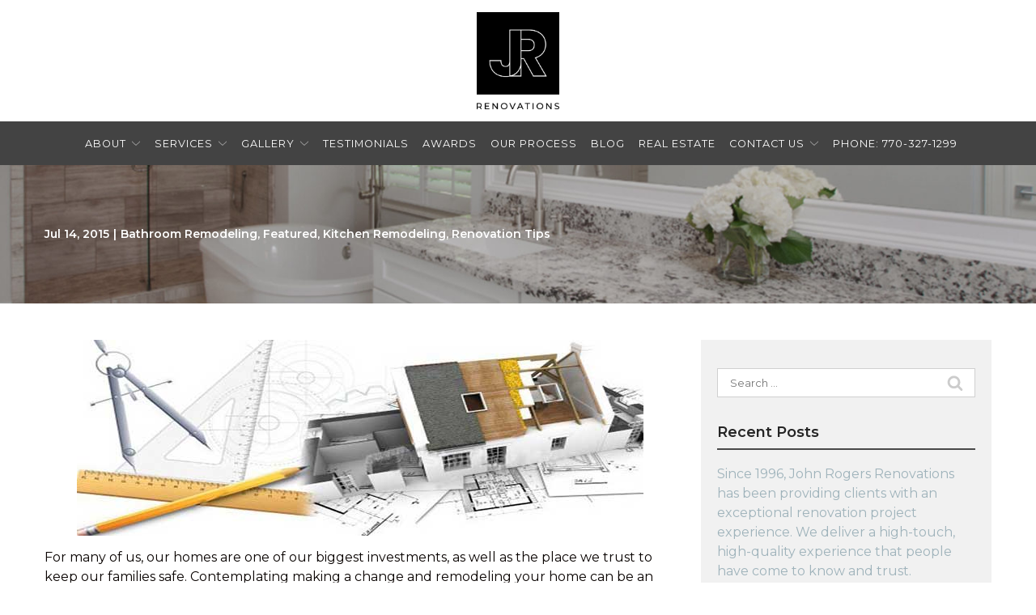

--- FILE ---
content_type: text/html; charset=UTF-8
request_url: https://www.jrrenovations.com/blog/the-3-biggest-fears-about-remodeling/
body_size: 31143
content:
<!DOCTYPE html>
<html lang="en-US">
<head>
    <meta charset="UTF-8">
    <meta name="viewport" content="width=device-width, initial-scale=1">
    <link rel="profile" href="http://gmpg.org/xfn/11">
    <meta name='robots' content='index, follow, max-image-preview:large, max-snippet:-1, max-video-preview:-1' />
	<style>img:is([sizes="auto" i], [sizes^="auto," i]) { contain-intrinsic-size: 3000px 1500px }</style>
	
	<!-- This site is optimized with the Yoast SEO plugin v23.3 - https://yoast.com/wordpress/plugins/seo/ -->
	<title>The 3 Biggest Fears About Remodeling</title>
	<meta name="description" content="We compiled the top three fears that clients have about remodeling. For more details on our remodeling services, contact JR Renovations today." />
	<link rel="canonical" href="https://www.jrrenovations.com/blog/the-3-biggest-fears-about-remodeling/" />
	<meta property="og:locale" content="en_US" />
	<meta property="og:type" content="article" />
	<meta property="og:title" content="The 3 Biggest Fears About Remodeling" />
	<meta property="og:description" content="We compiled the top three fears that clients have about remodeling. For more details on our remodeling services, contact JR Renovations today." />
	<meta property="og:url" content="https://www.jrrenovations.com/blog/the-3-biggest-fears-about-remodeling/" />
	<meta property="og:site_name" content="JR Renovations" />
	<meta property="article:published_time" content="2015-07-14T11:29:01+00:00" />
	<meta property="article:modified_time" content="2023-03-09T18:39:10+00:00" />
	<meta property="og:image" content="https://www.jrrenovations.com/wp-content/uploads/2020/11/DBProcess-1-620x1024.jpg" />
	<meta name="author" content="rladmin" />
	<meta name="twitter:card" content="summary_large_image" />
	<meta name="twitter:label1" content="Written by" />
	<meta name="twitter:data1" content="rladmin" />
	<meta name="twitter:label2" content="Est. reading time" />
	<meta name="twitter:data2" content="5 minutes" />
	<script type="application/ld+json" class="yoast-schema-graph">{"@context":"https://schema.org","@graph":[{"@type":"WebPage","@id":"https://www.jrrenovations.com/blog/the-3-biggest-fears-about-remodeling/","url":"https://www.jrrenovations.com/blog/the-3-biggest-fears-about-remodeling/","name":"The 3 Biggest Fears About Remodeling","isPartOf":{"@id":"https://live-john-rogers-renovations.pantheonsite.io/#website"},"primaryImageOfPage":{"@id":"https://www.jrrenovations.com/blog/the-3-biggest-fears-about-remodeling/#primaryimage"},"image":{"@id":"https://www.jrrenovations.com/blog/the-3-biggest-fears-about-remodeling/#primaryimage"},"thumbnailUrl":"https://www.jrrenovations.com/wp-content/uploads/2020/11/DBProcess-1-620x1024.jpg","datePublished":"2015-07-14T11:29:01+00:00","dateModified":"2023-03-09T18:39:10+00:00","author":{"@id":"https://live-john-rogers-renovations.pantheonsite.io/#/schema/person/a7d2b7d8b191926b1be25fc11fc21c01"},"description":"We compiled the top three fears that clients have about remodeling. For more details on our remodeling services, contact JR Renovations today.","breadcrumb":{"@id":"https://www.jrrenovations.com/blog/the-3-biggest-fears-about-remodeling/#breadcrumb"},"inLanguage":"en-US","potentialAction":[{"@type":"ReadAction","target":["https://www.jrrenovations.com/blog/the-3-biggest-fears-about-remodeling/"]}]},{"@type":"ImageObject","inLanguage":"en-US","@id":"https://www.jrrenovations.com/blog/the-3-biggest-fears-about-remodeling/#primaryimage","url":"https://www.jrrenovations.com/wp-content/uploads/2020/11/DBProcess-1.jpg","contentUrl":"https://www.jrrenovations.com/wp-content/uploads/2020/11/DBProcess-1.jpg","width":720,"height":1190},{"@type":"BreadcrumbList","@id":"https://www.jrrenovations.com/blog/the-3-biggest-fears-about-remodeling/#breadcrumb","itemListElement":[{"@type":"ListItem","position":1,"name":"Home","item":"https://live-john-rogers-renovations.pantheonsite.io/"},{"@type":"ListItem","position":2,"name":"The 3 Biggest Fears About Remodeling"}]},{"@type":"WebSite","@id":"https://live-john-rogers-renovations.pantheonsite.io/#website","url":"https://live-john-rogers-renovations.pantheonsite.io/","name":"JR Renovations","description":"","potentialAction":[{"@type":"SearchAction","target":{"@type":"EntryPoint","urlTemplate":"https://live-john-rogers-renovations.pantheonsite.io/?s={search_term_string}"},"query-input":"required name=search_term_string"}],"inLanguage":"en-US"},{"@type":"Person","@id":"https://live-john-rogers-renovations.pantheonsite.io/#/schema/person/a7d2b7d8b191926b1be25fc11fc21c01","name":"rladmin","image":{"@type":"ImageObject","inLanguage":"en-US","@id":"https://live-john-rogers-renovations.pantheonsite.io/#/schema/person/image/","url":"https://secure.gravatar.com/avatar/34aa61f871464914301cbdf18f20973a?s=96&d=mm&r=g","contentUrl":"https://secure.gravatar.com/avatar/34aa61f871464914301cbdf18f20973a?s=96&d=mm&r=g","caption":"rladmin"}}]}</script>
	<!-- / Yoast SEO plugin. -->


<link rel='dns-prefetch' href='//www.jrrenovations.com' />
<link rel='dns-prefetch' href='//cdnjs.cloudflare.com' />
<link rel='dns-prefetch' href='//fonts.googleapis.com' />
<link rel='stylesheet' id='ad-google-fonts-css' href='https://fonts.googleapis.com/css?family=Montserrat%3A400%2C500%2C600%2C700%2C800%2C900%7CCormorant%3A400%2C500%2C600%2C700%2C800%2C900&#038;ver=2.33.0' type='text/css' media='all' />
<link rel='stylesheet' id='ad-styles-css' href='https://www.jrrenovations.com/wp-content/themes/reach.parent/build/css/theme.min.css?ver=2.33.0' type='text/css' media='all' />
<link rel='stylesheet' id='wp-block-library-css' href='https://www.jrrenovations.com/wp/wp-includes/css/dist/block-library/style.min.css?ver=6.7.2' type='text/css' media='all' />
<style id='classic-theme-styles-inline-css' type='text/css'>
/*! This file is auto-generated */
.wp-block-button__link{color:#fff;background-color:#32373c;border-radius:9999px;box-shadow:none;text-decoration:none;padding:calc(.667em + 2px) calc(1.333em + 2px);font-size:1.125em}.wp-block-file__button{background:#32373c;color:#fff;text-decoration:none}
</style>
<style id='global-styles-inline-css' type='text/css'>
:root{--wp--preset--aspect-ratio--square: 1;--wp--preset--aspect-ratio--4-3: 4/3;--wp--preset--aspect-ratio--3-4: 3/4;--wp--preset--aspect-ratio--3-2: 3/2;--wp--preset--aspect-ratio--2-3: 2/3;--wp--preset--aspect-ratio--16-9: 16/9;--wp--preset--aspect-ratio--9-16: 9/16;--wp--preset--color--black: #000000;--wp--preset--color--cyan-bluish-gray: #abb8c3;--wp--preset--color--white: #ffffff;--wp--preset--color--pale-pink: #f78da7;--wp--preset--color--vivid-red: #cf2e2e;--wp--preset--color--luminous-vivid-orange: #ff6900;--wp--preset--color--luminous-vivid-amber: #fcb900;--wp--preset--color--light-green-cyan: #7bdcb5;--wp--preset--color--vivid-green-cyan: #00d084;--wp--preset--color--pale-cyan-blue: #8ed1fc;--wp--preset--color--vivid-cyan-blue: #0693e3;--wp--preset--color--vivid-purple: #9b51e0;--wp--preset--gradient--vivid-cyan-blue-to-vivid-purple: linear-gradient(135deg,rgba(6,147,227,1) 0%,rgb(155,81,224) 100%);--wp--preset--gradient--light-green-cyan-to-vivid-green-cyan: linear-gradient(135deg,rgb(122,220,180) 0%,rgb(0,208,130) 100%);--wp--preset--gradient--luminous-vivid-amber-to-luminous-vivid-orange: linear-gradient(135deg,rgba(252,185,0,1) 0%,rgba(255,105,0,1) 100%);--wp--preset--gradient--luminous-vivid-orange-to-vivid-red: linear-gradient(135deg,rgba(255,105,0,1) 0%,rgb(207,46,46) 100%);--wp--preset--gradient--very-light-gray-to-cyan-bluish-gray: linear-gradient(135deg,rgb(238,238,238) 0%,rgb(169,184,195) 100%);--wp--preset--gradient--cool-to-warm-spectrum: linear-gradient(135deg,rgb(74,234,220) 0%,rgb(151,120,209) 20%,rgb(207,42,186) 40%,rgb(238,44,130) 60%,rgb(251,105,98) 80%,rgb(254,248,76) 100%);--wp--preset--gradient--blush-light-purple: linear-gradient(135deg,rgb(255,206,236) 0%,rgb(152,150,240) 100%);--wp--preset--gradient--blush-bordeaux: linear-gradient(135deg,rgb(254,205,165) 0%,rgb(254,45,45) 50%,rgb(107,0,62) 100%);--wp--preset--gradient--luminous-dusk: linear-gradient(135deg,rgb(255,203,112) 0%,rgb(199,81,192) 50%,rgb(65,88,208) 100%);--wp--preset--gradient--pale-ocean: linear-gradient(135deg,rgb(255,245,203) 0%,rgb(182,227,212) 50%,rgb(51,167,181) 100%);--wp--preset--gradient--electric-grass: linear-gradient(135deg,rgb(202,248,128) 0%,rgb(113,206,126) 100%);--wp--preset--gradient--midnight: linear-gradient(135deg,rgb(2,3,129) 0%,rgb(40,116,252) 100%);--wp--preset--font-size--small: 13px;--wp--preset--font-size--medium: 20px;--wp--preset--font-size--large: 36px;--wp--preset--font-size--x-large: 42px;--wp--preset--spacing--20: 0.44rem;--wp--preset--spacing--30: 0.67rem;--wp--preset--spacing--40: 1rem;--wp--preset--spacing--50: 1.5rem;--wp--preset--spacing--60: 2.25rem;--wp--preset--spacing--70: 3.38rem;--wp--preset--spacing--80: 5.06rem;--wp--preset--shadow--natural: 6px 6px 9px rgba(0, 0, 0, 0.2);--wp--preset--shadow--deep: 12px 12px 50px rgba(0, 0, 0, 0.4);--wp--preset--shadow--sharp: 6px 6px 0px rgba(0, 0, 0, 0.2);--wp--preset--shadow--outlined: 6px 6px 0px -3px rgba(255, 255, 255, 1), 6px 6px rgba(0, 0, 0, 1);--wp--preset--shadow--crisp: 6px 6px 0px rgba(0, 0, 0, 1);}:where(.is-layout-flex){gap: 0.5em;}:where(.is-layout-grid){gap: 0.5em;}body .is-layout-flex{display: flex;}.is-layout-flex{flex-wrap: wrap;align-items: center;}.is-layout-flex > :is(*, div){margin: 0;}body .is-layout-grid{display: grid;}.is-layout-grid > :is(*, div){margin: 0;}:where(.wp-block-columns.is-layout-flex){gap: 2em;}:where(.wp-block-columns.is-layout-grid){gap: 2em;}:where(.wp-block-post-template.is-layout-flex){gap: 1.25em;}:where(.wp-block-post-template.is-layout-grid){gap: 1.25em;}.has-black-color{color: var(--wp--preset--color--black) !important;}.has-cyan-bluish-gray-color{color: var(--wp--preset--color--cyan-bluish-gray) !important;}.has-white-color{color: var(--wp--preset--color--white) !important;}.has-pale-pink-color{color: var(--wp--preset--color--pale-pink) !important;}.has-vivid-red-color{color: var(--wp--preset--color--vivid-red) !important;}.has-luminous-vivid-orange-color{color: var(--wp--preset--color--luminous-vivid-orange) !important;}.has-luminous-vivid-amber-color{color: var(--wp--preset--color--luminous-vivid-amber) !important;}.has-light-green-cyan-color{color: var(--wp--preset--color--light-green-cyan) !important;}.has-vivid-green-cyan-color{color: var(--wp--preset--color--vivid-green-cyan) !important;}.has-pale-cyan-blue-color{color: var(--wp--preset--color--pale-cyan-blue) !important;}.has-vivid-cyan-blue-color{color: var(--wp--preset--color--vivid-cyan-blue) !important;}.has-vivid-purple-color{color: var(--wp--preset--color--vivid-purple) !important;}.has-black-background-color{background-color: var(--wp--preset--color--black) !important;}.has-cyan-bluish-gray-background-color{background-color: var(--wp--preset--color--cyan-bluish-gray) !important;}.has-white-background-color{background-color: var(--wp--preset--color--white) !important;}.has-pale-pink-background-color{background-color: var(--wp--preset--color--pale-pink) !important;}.has-vivid-red-background-color{background-color: var(--wp--preset--color--vivid-red) !important;}.has-luminous-vivid-orange-background-color{background-color: var(--wp--preset--color--luminous-vivid-orange) !important;}.has-luminous-vivid-amber-background-color{background-color: var(--wp--preset--color--luminous-vivid-amber) !important;}.has-light-green-cyan-background-color{background-color: var(--wp--preset--color--light-green-cyan) !important;}.has-vivid-green-cyan-background-color{background-color: var(--wp--preset--color--vivid-green-cyan) !important;}.has-pale-cyan-blue-background-color{background-color: var(--wp--preset--color--pale-cyan-blue) !important;}.has-vivid-cyan-blue-background-color{background-color: var(--wp--preset--color--vivid-cyan-blue) !important;}.has-vivid-purple-background-color{background-color: var(--wp--preset--color--vivid-purple) !important;}.has-black-border-color{border-color: var(--wp--preset--color--black) !important;}.has-cyan-bluish-gray-border-color{border-color: var(--wp--preset--color--cyan-bluish-gray) !important;}.has-white-border-color{border-color: var(--wp--preset--color--white) !important;}.has-pale-pink-border-color{border-color: var(--wp--preset--color--pale-pink) !important;}.has-vivid-red-border-color{border-color: var(--wp--preset--color--vivid-red) !important;}.has-luminous-vivid-orange-border-color{border-color: var(--wp--preset--color--luminous-vivid-orange) !important;}.has-luminous-vivid-amber-border-color{border-color: var(--wp--preset--color--luminous-vivid-amber) !important;}.has-light-green-cyan-border-color{border-color: var(--wp--preset--color--light-green-cyan) !important;}.has-vivid-green-cyan-border-color{border-color: var(--wp--preset--color--vivid-green-cyan) !important;}.has-pale-cyan-blue-border-color{border-color: var(--wp--preset--color--pale-cyan-blue) !important;}.has-vivid-cyan-blue-border-color{border-color: var(--wp--preset--color--vivid-cyan-blue) !important;}.has-vivid-purple-border-color{border-color: var(--wp--preset--color--vivid-purple) !important;}.has-vivid-cyan-blue-to-vivid-purple-gradient-background{background: var(--wp--preset--gradient--vivid-cyan-blue-to-vivid-purple) !important;}.has-light-green-cyan-to-vivid-green-cyan-gradient-background{background: var(--wp--preset--gradient--light-green-cyan-to-vivid-green-cyan) !important;}.has-luminous-vivid-amber-to-luminous-vivid-orange-gradient-background{background: var(--wp--preset--gradient--luminous-vivid-amber-to-luminous-vivid-orange) !important;}.has-luminous-vivid-orange-to-vivid-red-gradient-background{background: var(--wp--preset--gradient--luminous-vivid-orange-to-vivid-red) !important;}.has-very-light-gray-to-cyan-bluish-gray-gradient-background{background: var(--wp--preset--gradient--very-light-gray-to-cyan-bluish-gray) !important;}.has-cool-to-warm-spectrum-gradient-background{background: var(--wp--preset--gradient--cool-to-warm-spectrum) !important;}.has-blush-light-purple-gradient-background{background: var(--wp--preset--gradient--blush-light-purple) !important;}.has-blush-bordeaux-gradient-background{background: var(--wp--preset--gradient--blush-bordeaux) !important;}.has-luminous-dusk-gradient-background{background: var(--wp--preset--gradient--luminous-dusk) !important;}.has-pale-ocean-gradient-background{background: var(--wp--preset--gradient--pale-ocean) !important;}.has-electric-grass-gradient-background{background: var(--wp--preset--gradient--electric-grass) !important;}.has-midnight-gradient-background{background: var(--wp--preset--gradient--midnight) !important;}.has-small-font-size{font-size: var(--wp--preset--font-size--small) !important;}.has-medium-font-size{font-size: var(--wp--preset--font-size--medium) !important;}.has-large-font-size{font-size: var(--wp--preset--font-size--large) !important;}.has-x-large-font-size{font-size: var(--wp--preset--font-size--x-large) !important;}
:where(.wp-block-post-template.is-layout-flex){gap: 1.25em;}:where(.wp-block-post-template.is-layout-grid){gap: 1.25em;}
:where(.wp-block-columns.is-layout-flex){gap: 2em;}:where(.wp-block-columns.is-layout-grid){gap: 2em;}
:root :where(.wp-block-pullquote){font-size: 1.5em;line-height: 1.6;}
</style>
<link rel='stylesheet' id='ad-styles-child-css' href='https://www.jrrenovations.com/wp-content/themes/reach.service-out-slow/build/css/theme.min.css?ver=2.33.0' type='text/css' media='all' />
<link rel='stylesheet' id='jquery-auto-complete-css' href='https://cdnjs.cloudflare.com/ajax/libs/jquery-autocomplete/1.0.7/jquery.auto-complete.css?ver=1.0.7' type='text/css' media='all' />
<script type="text/javascript" src="https://www.jrrenovations.com/wp/wp-includes/js/jquery/jquery.min.js?ver=3.7.1" id="jquery-core-js"></script>
<script type="text/javascript" src="https://www.jrrenovations.com/wp/wp-includes/js/jquery/jquery-migrate.min.js?ver=3.4.1" id="jquery-migrate-js"></script>
<link rel="https://api.w.org/" href="https://www.jrrenovations.com/wp-json/" /><link rel="alternate" title="JSON" type="application/json" href="https://www.jrrenovations.com/wp-json/wp/v2/posts/2204" /><link rel='shortlink' href='https://www.jrrenovations.com/?p=2204' />
<link rel="alternate" title="oEmbed (JSON)" type="application/json+oembed" href="https://www.jrrenovations.com/wp-json/oembed/1.0/embed?url=https%3A%2F%2Fwww.jrrenovations.com%2Fblog%2Fthe-3-biggest-fears-about-remodeling%2F" />
<link rel="alternate" title="oEmbed (XML)" type="text/xml+oembed" href="https://www.jrrenovations.com/wp-json/oembed/1.0/embed?url=https%3A%2F%2Fwww.jrrenovations.com%2Fblog%2Fthe-3-biggest-fears-about-remodeling%2F&#038;format=xml" />
        <link rel="shortcut icon" href="https://www.jrrenovations.com/wp-content/uploads/2020/02/cropped-JR_favicon-192x192.png " type="image/x-icon"/>
                <!-- Global Site Tag (gtag.js) - Google Analytics -->
        <script async src="https://www.googletagmanager.com/gtag/js?id=UA-154474906-1"></script>
        <script>
          window.dataLayer = window.dataLayer || [];

          function gtag() {
            dataLayer.push(arguments)
          };
          gtag('js', new Date());

          gtag('config', 'UA-154474906-1');
        </script>
        <script type="text/javascript" src="//cdn.rlets.com/capture_configs/df5/23d/2de/8e04b78a7d3eb54a79924f4.js" async="async"></script>
<meta name="google-site-verification" content="GooGhywoiu9839t543j0s7543uw1 - pls add seoadmin@reachlocal.com to GA account UA-154474906-1 with ‘Manage Users and Edit’ permissions - date 5.22.20." />
<script type='application/ld+json' class='yoast-schema-graph yoast-schema-graph--main'>{"@context":"https://schema.org","@graph":[{"@type":"WebSite","@id":"https://jrrenovations.com/#website","url":"https://jrrenovations.com/","name":"John Rogers Renovations","description":"Award-winning Atlanta Design+Build Residential Remodeler","potentialAction":{"@type":"SearchAction","target":"https://jrrenovations.com/?s={search_term_string}","query-input":"required name=search_term_string"}},{"@type":"WebPage","@id":"https://jrrenovations.com/#webpage","url":"https://jrrenovations.com/","inLanguage":"en-US","name":"Atlanta Home Remodeling - John Rogers Renovations","isPartOf":{"@id":"https://jrrenovations.com/#website"},"datePublished":"2013-10-25T17:46:35+00:00","dateModified":"2019-05-01T16:37:31+00:00","description":"Custom kitchen and bath design / build renovations and home remodeling. Serving the north Atlanta area, East Cobb, Dunwoody, Roswell, Alpharetta and more."}]}</script>


<!-- Global site tag (gtag.js) - Google Analytics - ADDED 4.17.20-->
<script async src="https://www.googletagmanager.com/gtag/js?id=UA-29791506-1"></script>
<script>
  window.dataLayer = window.dataLayer || [];
  function gtag(){dataLayer.push(arguments);}
  gtag('js', new Date());

  gtag('config', 'UA-29791506-1');
</script>

        <script type="text/javascript">
            jQuery(function($) {
                jQuery('input[type=search]').addClass('search-autocomplete');
                jQuery('input[type=search]').attr('autocomplete', 'on');
            });
            jQuery(function($){
                var searchRequest;
                jQuery('.search-autocomplete').autoComplete({
                    minChars: 2,
                    source: function(term, suggest){
                        try { searchRequest.abort(); } catch(e){}
                        searchRequest = jQuery.getJSON(global.ajax, { q: term, action: 'search_site' }, function(res) {
                            var suggestions = [];
                            for (i=0;i<res.data.length;i++)
                                if (~res.data[i].toLowerCase().indexOf(term)) {
                                    suggestions.push(res.data[i]);
                                } 
                                else if (~res.data[i].toUpperCase().indexOf(term)) { 
                                    suggestions.push(res.data[i]) 
                                };
                            suggest(suggestions);
                        });
                    }
                });
            });
        </script>
    <link rel="icon" href="https://www.jrrenovations.com/wp-content/uploads/2020/02/cropped-JR_favicon-32x32.png" sizes="32x32" />
<link rel="icon" href="https://www.jrrenovations.com/wp-content/uploads/2020/02/cropped-JR_favicon-192x192.png" sizes="192x192" />
<link rel="apple-touch-icon" href="https://www.jrrenovations.com/wp-content/uploads/2020/02/cropped-JR_favicon-180x180.png" />
<meta name="msapplication-TileImage" content="https://www.jrrenovations.com/wp-content/uploads/2020/02/cropped-JR_favicon-270x270.png" />
		<style type="text/css" id="wp-custom-css">
			/* Theme Fixes */
.header--stacked.text--light { background-color: #fff!important;
}
*, img, ::after, ::before { box-shadow: none!important; }
.theme--material .module--list-columns .list-columns__content { flex: 0 1 75%; }
.theme--material .form__gform--default input:not([type="radio"]):not([type="checkbox"]):not([type="submit"]):not([type="button"]):not([type="image"]):not([type="file"]), .theme--material .form__gform--default textarea { border: 1px solid #000; }
/* End */

/* AP 2/25/20 */
*, div, img, ::before, ::after { box-shadow: none !important; }
.mobile__nav--utility { display: none; }
.testimonials .slick-arrow { top: 25%; }
footer a { text-decoration: none!important; }
.content-area__button { margin-top: 45px; margin-bottom: 20px; }
.content-area--image-left .entry__content ul, .content-area--image-right .entry__content ul { margin-bottom: 0px; }
.content-area--two-column .content--centered { padding-top: 0px; }
.entry__content ul li {list-style-position: inside;}
.gallery__button.gallery__button--dark { text-align: center; }
.footer-layout .footer__auxiliary .menu-item a { text-decoration: none!important; }

::-webkit-input-placeholder { font-family: "Montserrat", sans-serif; }
::-moz-placeholder { font-family: "Montserrat", sans-serif; }
:-ms-input-placeholder { font-family: "Montserrat", sans-serif; }
:-moz-placeholder { font-family: "Montserrat", sans-serif; }
textarea { font-family: "Montserrat", sans-serif; resize: none!important; }
.footer__scroll-top a { color: #9fb3bb !important; }
.footer__scroll-top a:hover { color: #4f595d !important; }
.testimonials .slick-arrow:hover .icon { fill: #9fb3bb; }
.mobile__nav-close .icon { fill: #4f595d; }
.mobile__nav-close .icon:hover { fill: #9fb3bb; }
.socials__item .icon:hover { fill: #9fb3bb!important; }
.hamburger-inner, .hamburger-inner::before, .hamburger-inner::after { background-color: #4f595d!important; }
.hamburger:hover .hamburger-inner, .hamburger:hover .hamburger-inner::before, .hamburger:hover .hamburger-inner::after { background-color: #9fb3bb!important; }
.header__call, .header__call:hover, .header__call * { transition: none; }
.sub-menu--toggle:hover { background-color: #fff!important; }
#swipebox-close:hover, #swipebox-next:hover, #swipebox-prev:hover { background-color: #38a0ea; }

.header__nav a{font-weight: normal !important; font-size:.8em; letter-spacing: 1px;}
.header__nav li{margin: 0 0 0 7px;}
.current-menu-item>a{color: #9fb3bb !important;}

.mobile__nav-header{background-color:#fff;}
#mobile-navigation{background-color: #4f595d !important;}
.mobile__nav .menu a{color:#fff; text-transform:uppercase; font-size:.8em; letter-spacing:1px}

.module--hero h1, .module--hero .hdg--1, .page__header .hdg {/*font-style: italic;*/ font-weight: bold; text-shadow: 1.4px 1.4px 5px rgba(0, 0, 0, 0.25);}

.hero__content .btn{box-shadow: 1.4px 1.4px 5px rgba(0, 0, 0, 0.25) !important;}
.btn, .gform_button, #submit{background-color: #9fb3bb !important; border: none !important; text-transform: uppercase; font-size:1em; letter-spacing: .5px}
.btn:hover, .gform_button:hover, #submit:hover{background-color: #4f595d !important;}

#menu-footer a{text-transform: uppercase; font-size:.9em;}
.footer__top .col-sm-6:first-child{width:85%}
.footer__top .col-sm-6:last-child{width:15%}

.rl-underhero h3{  letter-spacing: 1.1px; margin: 0; font-style: normal; font-size: 2em; font-weight: normal !important;color:#fff;}

h2,h3,h4,h5,h6{font-style: italic; font-weight: bold !important; color: #4f595d;}
p, li{color: #090301;}
h2+h5{font-style: normal; font-family: "Montserrat", sans-serif; font-weight: normal !important; text-transform:uppercase; color: #9fb3bb;; margin-top:0; letter-spacing: 1px;}

.list-column{width:33%;}
.list-column__image{max-width:50px}
.list-column__headline{color: #4f595d !important;font-weight: bold !important; font-size: 1.2em !important}

button{border:none; }
.gallery-layout .slick-arrow{background-color: #9fb3bb;}
.gallery-layout .slick-arrow:hover{background-color: #4f595d;}

.rl-reviews h3, .rl-reviews p{color:#fff}
.testimonial__meta{font-size: 1em !important}
.read-more{background:transparent !important;}
.read-more-link{background:#9fb3bb; color:#fff; text-transform: uppercase; padding: 10px 15px 7px; font-size: .9em !important; letter-spacing: 1px; font-weight: bold;}
.read-more-link:hover{background-color: #4f595d; color:#fff !important;}

.theme--material .form__gform--default input:not([type="radio"]):not([type="checkbox"]):not([type="submit"]):not([type="button"]):not([type="image"]):not([type="file"]), .theme--material .form__gform--default textarea{padding:8px; border: solid 1px #a1a1a1; max-height: 150px}

.hdg{color:#fff !important}
.rl-cta h3{color:#fff; text-shadow: 1.4px 1.4px 5px rgba(0, 0, 0, 0.25);}

.service__title{font-size:1.5em !important; transition: ease-in-out .3s;}
.service{padding:0 10px !important}
.service__image img{transition: ease-in-out .2s;}
.service:hover .service__image img{transform: scale(.97);}
/*.service:hover  .service__title{transform: scale(1.1);}*/

.blog__layout a:hover{color: #9fb3bb;}

@media (max-width: 768px){
.content-area--two-column .content-area__flex--image-center { padding-top: 0px; }
.header__utility { display: block; }
.footer-layout .footer__top, .footer-layout-minimal .footer__bottom, .footer-layout-minimal .footer__socials{text-align:center}
	.list-column{width:95%;}
	.footer__top .col-sm-6:first-child, .footer__top .col-sm-6:last-child{width:100%}
}
/* End */

/* BF 2/27/2020 */
/* ie fix */
@media all and (max-width: 991px) and (-ms-high-contrast: none), (-ms-high-contrast: active) {
	.module--form .form__content--content-form .form__entry, .module--form .form__content--content-form .form__gform {
    flex-grow: 1;
    flex-shrink: 1;
    flex-basis: 100%;
		width: 100%;
  }
}

/* DP02272020 */
.gform_button, .btn { white-space: normal; }
.theme--material .hero__panel { padding: 150px 0; }
.list-column__description a:hover, .text--dark .entry__content a:not(.btn):hover { color: #090301!important; }
.entry__content .sitemap__row a:not(.btn):hover { color: #090301; }
@media (max-width: 992px){
.theme--material .hero__panel { padding: 120px 0; }
}
@media (max-width: 768px){
.theme--material .hero__panel { padding: 80px 0; }
}

/* BF 3/17/2020 */

h1, h2, h3, h4, .hdg--1, .hdg--2, .hdg--3, .hdg--4 { overflow-wrap: normal; font-style: normal; }

h2, .hdg--2 {
	line-height: 1;
}

/* AP 3/27/20 */
.hero__panel{padding: 300px 0 !important;}
.rl-underhero .btn{background-color: #4f595d !important}
.rl-underhero .btn:hover{background-color:#232728 !important}
.rl-underhero .content-area__content{ flex-direction: row !important;}
.rl-underhero .content-area__button{margin:0}
.list-column__description a{color:#5e797f}

.socials__item .icon{height: 32px; width:32px;}
.contact-info--map .contact-info__map{min-height: 400px; margin: 0 5%}

.module--interior .service__title{font-family: montserrat, sans-serif; text-transform: uppercase; color:#fff; font-style: normal; position: absolute; top:0; bottom:0; left:0; right:0;align-items: center !important; display: flex;justify-content: center; z-index:10;opacity:0}
.module--interior .service__item{min-height:300px; overflow:hidden;transition: all ease-in-out .3s !important; }
.module--interior .service__item::after{content:""; position: absolute; top:0; bottom:0; right:0; left:0; background-color:rgba(0,0,0, .5);opacity: 0; transition: all ease-in-out .3s;}
.module--interior .service{width:33% !important; overflow: hidden; padding: 0 !important; margin:0; border: 1px solid #fff;}

.module--interior .service:hover .service__title{opacity:1; transform: scale(.85);}
.module--interior .service:hover .service__item::after{opacity:1;}
.module--interior .service:hover .service__item{transform: scale(1.1);}

.rl-bleed-edge .gallery__background{top:0; bottom:0; left:0; right:0; border: 1px solid #fff;}



@media(max-width:992px){
	.hero__panel{padding: 150px 0 !important;}
}
@media(max-width:768px){
	.rl-underhero .content-area__content{ flex-direction: column !important;}
	.rl-underhero .content-area__button{margin-top:30px}
	.module--interior .service{width:95% !important;}
}

.menu-covid-19 a {color: 	#FFFF99 !important;}
h1.hdg {display:none;}

/* AP 6/17/20 */
.entry__content ul.two-col {
	-webkit-column-count: 2;
 	-moz-column-count: 2;
 	column-count: 2;
	-webkit-column-gap: 30px;
	column-gap: 30px;
	-moz-column-gap: 30px;
}@media (max-width: 992px) {
	.entry__content ul.two-col, .entry__content ul.three-col {
	-webkit-column-count: 1;
 	-moz-column-count: 1;
 	column-count: 1;
}
}

/* Priyanka - 1808202 */
body #field_1_9, body #field_5_8, body #field_3_13, body #field_2_11 {
	display:none;
}
h5.footer__headline {
    color: #9fb3bb;
}		</style>
		</head>


<body class="post-template-default single single-post postid-2204 single-format-standard layout--stacked theme--material"style="color: #252525;background-color: #FFFFFF;">
<div id="print-content" class="print-content"></div>
<div class="page-content">
    <a href="#module_1" class="screen-reader-text">Skip to Content</a>
    <div>

<svg style="position: absolute; width: 0; height: 0; overflow: hidden;" version="1.1" xmlns="http://www.w3.org/2000/svg">
    <defs>
        <symbol id="icon-chevron-left" viewBox="0 0 24 24">
            <title>chevron-left</title>
            <path d="M10.413 12l5.294-5.294c0.387-0.387 0.387-1.025 0-1.413s-1.025-0.387-1.413 0l-6 6c-0.387 0.387-0.387 1.025 0 1.413l6 6c0.194 0.194 0.45 0.294 0.706 0.294s0.513-0.1 0.706-0.294c0.387-0.387 0.387-1.025 0-1.413l-5.294-5.294z"></path>
        </symbol>
        <symbol id="icon-chevron-right" viewBox="0 0 24 24">
            <title>chevron-right</title>
            <path d="M15.706 11.294l-6-6c-0.387-0.387-1.025-0.387-1.413 0s-0.387 1.025 0 1.413l5.294 5.294-5.294 5.294c-0.387 0.387-0.387 1.025 0 1.413 0.194 0.194 0.45 0.294 0.706 0.294s0.513-0.1 0.706-0.294l6-6c0.394-0.387 0.394-1.025 0-1.413z"></path>
        </symbol>
        <symbol id="icon-chevron-up" viewBox="0 0 20 20">
            <title>chevron-up</title>
            <path d="M15.825 12.82c-.104.113-.25.18-.397.18-.145 0-.292-.067-.396-.18l-5.03-5.392L4.95 12.82c-.104.113-.25.18-.397.18-.145 0-.292-.067-.396-.18-.21-.222-.21-.6 0-.846L9.584 6.18C9.688 6.066 9.856 6 10 6c.147 0 .294.044.42.18l5.426 5.794c.21.224.21.602-.02.847z"></path>
        </symbol>
        <symbol id="icon-arrow-chev-right" viewBox="0 0 24 24">
            <title>chevron-right</title>
            <path d="M15.7 11.3l-6-6c-0.4-0.4-1-0.4-1.4 0s-0.4 1 0 1.4l5.3 5.3-5.3 5.3c-0.4 0.4-0.4 1 0 1.4 0.2 0.2 0.4 0.3 0.7 0.3s0.5-0.1 0.7-0.3l6-6c0.4-0.4 0.4-1 0-1.4z"></path>
        </symbol>
        <symbol id="icon-arrow-chev-left" viewBox="0 0 24 24">
            <title>chevron-left</title>
            <path d="M10.4 12l5.3-5.3c0.4-0.4 0.4-1 0-1.4s-1-0.4-1.4 0l-6 6c-0.4 0.4-0.4 1 0 1.4l6 6c0.2 0.2 0.5 0.3 0.7 0.3s0.5-0.1 0.7-0.3c0.4-0.4 0.4-1 0-1.4l-5.3-5.3z"></path>
        </symbol>
        <symbol id="icon-arrow_back" viewBox="0 0 32 32">
            <title>arrow-back</title>
            <path d="M12.586 27.414l-10-10c-0.781-0.781-0.781-2.047 0-2.828l10-10c0.781-0.781 2.047-0.781 2.828 0s0.781 2.047 0 2.828l-6.586 6.586h19.172c1.105 0 2 0.895 2 2s-0.895 2-2 2h-19.172l6.586 6.586c0.39 0.39 0.586 0.902 0.586 1.414s-0.195 1.024-0.586 1.414c-0.781 0.781-2.047 0.781-2.828 0z"></path>
        </symbol>
        <symbol id="icon-star" viewBox="0 0 24 24">
            <title>star</title>
            <path d="M12 17.25l-6.188 3.75 1.641-7.031-5.438-4.734 7.172-0.609 2.813-6.609 2.813 6.609 7.172 0.609-5.438 4.734 1.641 7.031z"></path>
        </symbol>
        <symbol id="icon-phone" viewBox="0 0 32 32">
            <title>phone</title>
            <path d="M22 20c-2 2-2 4-4 4s-4-2-6-4-4-4-4-6 2-2 4-4-4-8-6-8-6 6-6 6c0 4 4.109 12.109 8 16s12 8 16 8c0 0 6-4 6-6s-6-8-8-6z"></path>
        </symbol>
        <symbol id="icon-quote" viewBox='0 0 60 50'>
            <title>quote</title>
            <path d='M0 24.706v24.706h24.706V24.706H10.588c0-7.796 6.322-14.118 14.118-14.118V0C11.06 0 0 11.06 0 24.706zm60-14.118V0C46.356 0 35.294 11.06 35.294 24.706v24.706H60V24.706H45.882c0-7.796 6.322-14.118 14.118-14.118z'></path>
        </symbol>
    </defs>
</svg>
<svg style="position: absolute; width: 0; height: 0; overflow: hidden;" version="1.1"
     xmlns="http://www.w3.org/2000/svg">
    <defs>
        <symbol id="icon-checkbox-checked" viewBox="0 0 32 32">
            <title>checkbox-checked</title>
            <path d="M28 0h-24c-2.2 0-4 1.8-4 4v24c0 2.2 1.8 4 4 4h24c2.2 0 4-1.8 4-4v-24c0-2.2-1.8-4-4-4zM14 24.828l-7.414-7.414 2.828-2.828 4.586 4.586 9.586-9.586 2.828 2.828-12.414 12.414z"></path>
        </symbol>
        <symbol id="icon-search" viewBox="0 0 32 32">
            <title>search</title>
            <path d="M31.008 27.231l-7.58-6.447c-0.784-0.705-1.622-1.029-2.299-0.998 1.789-2.096 2.87-4.815 2.87-7.787 0-6.627-5.373-12-12-12s-12 5.373-12 12 5.373 12 12 12c2.972 0 5.691-1.081 7.787-2.87-0.031 0.677 0.293 1.515 0.998 2.299l6.447 7.58c1.104 1.226 2.907 1.33 4.007 0.23s0.997-2.903-0.23-4.007zM12 20c-4.418 0-8-3.582-8-8s3.582-8 8-8 8 3.582 8 8-3.582 8-8 8z"></path>
        </symbol>
        <symbol id="icon-wrench" viewBox="0 0 32 32">
            <title>wrench</title>
            <path d="M31.342 25.559l-14.392-12.336c0.67-1.259 1.051-2.696 1.051-4.222 0-4.971-4.029-9-9-9-0.909 0-1.787 0.135-2.614 0.386l5.2 5.2c0.778 0.778 0.778 2.051 0 2.828l-3.172 3.172c-0.778 0.778-2.051 0.778-2.828 0l-5.2-5.2c-0.251 0.827-0.386 1.705-0.386 2.614 0 4.971 4.029 9 9 9 1.526 0 2.963-0.38 4.222-1.051l12.336 14.392c0.716 0.835 1.938 0.882 2.716 0.104l3.172-3.172c0.778-0.778 0.731-2-0.104-2.716z"></path>
        </symbol>
        <symbol id="icon-info" viewBox="0 0 32 32">
            <title>info</title>
            <path d="M14 9.5c0-0.825 0.675-1.5 1.5-1.5h1c0.825 0 1.5 0.675 1.5 1.5v1c0 0.825-0.675 1.5-1.5 1.5h-1c-0.825 0-1.5-0.675-1.5-1.5v-1z"></path>
            <path d="M20 24h-8v-2h2v-6h-2v-2h6v8h2z"></path>
            <path d="M16 0c-8.837 0-16 7.163-16 16s7.163 16 16 16 16-7.163 16-16-7.163-16-16-16zM16 29c-7.18 0-13-5.82-13-13s5.82-13 13-13 13 5.82 13 13-5.82 13-13 13z"></path>
        </symbol>
        <symbol id="icon-shield" viewBox="0 0 32 32">
            <title>shield</title>
            <path d="M30 0l-14 4-14-4c0 0-0.141 1.616 0 4l14 4.378 14-4.378c0.141-2.384 0-4 0-4zM2.256 6.097c0.75 7.834 3.547 21.007 13.744 25.903 10.197-4.896 12.995-18.069 13.744-25.903l-13.744 5.167-13.744-5.167z"></path>
        </symbol>
        <symbol id="icon-play" viewBox="0 0 32 32">
            <title>play</title>
            <path d="M30.662 5.003c-4.488-0.645-9.448-1.003-14.662-1.003s-10.174 0.358-14.662 1.003c-0.86 3.366-1.338 7.086-1.338 10.997s0.477 7.63 1.338 10.997c4.489 0.645 9.448 1.003 14.662 1.003s10.174-0.358 14.662-1.003c0.86-3.366 1.338-7.086 1.338-10.997s-0.477-7.63-1.338-10.997zM12 22v-12l10 6-10 6z"></path>
        </symbol>
        <symbol id="icon-connection" viewBox="0 0 40 32">
            <title>connection</title>
            <path d="M20 18c3.308 0 6.308 1.346 8.481 3.519l-2.827 2.827c-1.449-1.449-3.449-2.346-5.654-2.346s-4.206 0.897-5.654 2.346l-2.827-2.827c2.173-2.173 5.173-3.519 8.481-3.519zM5.858 15.858c3.777-3.777 8.8-5.858 14.142-5.858s10.365 2.080 14.142 5.858l-2.828 2.828c-3.022-3.022-7.040-4.686-11.314-4.686s-8.292 1.664-11.314 4.686l-2.828-2.828zM30.899 4.201c3.334 1.41 6.329 3.429 8.899 6v0l-2.828 2.828c-4.533-4.533-10.56-7.029-16.971-7.029s-12.438 2.496-16.971 7.029l-2.828-2.828c2.571-2.571 5.565-4.589 8.899-6 3.453-1.461 7.12-2.201 10.899-2.201s7.446 0.741 10.899 2.201zM18 28c0-1.105 0.895-2 2-2s2 0.895 2 2c0 1.105-0.895 2-2 2s-2-0.895-2-2z"></path>
        </symbol>
        <symbol id="icon-mobile" viewBox="0 0 32 32">
            <title>mobile</title>
            <path d="M23 0h-14c-1.65 0-3 1.35-3 3v26c0 1.65 1.35 3 3 3h14c1.65 0 3-1.35 3-3v-26c0-1.65-1.35-3-3-3zM12 1.5h8v1h-8v-1zM16 30c-1.105 0-2-0.895-2-2s0.895-2 2-2 2 0.895 2 2-0.895 2-2 2zM24 24h-16v-20h16v20z"></path>
        </symbol>
        <symbol id="icon-coin-dollar" viewBox="0 0 32 32">
            <title>coin-dollar</title>
            <path d="M15 2c-8.284 0-15 6.716-15 15s6.716 15 15 15c8.284 0 15-6.716 15-15s-6.716-15-15-15zM15 29c-6.627 0-12-5.373-12-12s5.373-12 12-12c6.627 0 12 5.373 12 12s-5.373 12-12 12zM16 16v-4h4v-2h-4v-2h-2v2h-4v8h4v4h-4v2h4v2h2v-2h4l-0-8h-4zM14 16h-2v-4h2v4zM18 22h-2v-4h2v4z"></path>
        </symbol>
        <symbol id="icon-spoon-knife" viewBox="0 0 32 32">
            <title>spoon-knife</title>
            <path d="M7 0c-3.314 0-6 3.134-6 7 0 3.31 1.969 6.083 4.616 6.812l-0.993 16.191c-0.067 1.098 0.778 1.996 1.878 1.996h1c1.1 0 1.945-0.898 1.878-1.996l-0.993-16.191c2.646-0.729 4.616-3.502 4.616-6.812 0-3.866-2.686-7-6-7zM27.167 0l-1.667 10h-1.25l-0.833-10h-0.833l-0.833 10h-1.25l-1.667-10h-0.833v13c0 0.552 0.448 1 1 1h2.604l-0.982 16.004c-0.067 1.098 0.778 1.996 1.878 1.996h1c1.1 0 1.945-0.898 1.878-1.996l-0.982-16.004h2.604c0.552 0 1-0.448 1-1v-13h-0.833z"></path>
        </symbol>
        <symbol id="icon-ticket" viewBox="0 0 32 32">
            <title>ticket</title>
            <path d="M18 10l4 4-8 8-4-4zM31.298 9.297l-2.297-2.297-1 1c-0.512 0.512-1.219 0.828-2 0.828-1.562 0-2.829-1.266-2.829-2.828 0-0.781 0.317-1.489 0.829-2.001l1-1-2.297-2.297c-0.936-0.936-2.469-0.936-3.405 0l-18.595 18.595c-0.936 0.936-0.936 2.469 0 3.405l2.297 2.297 0.999-0.999c0.512-0.513 1.22-0.83 2.001-0.83 1.562 0 2.828 1.266 2.828 2.828 0 0.781-0.317 1.489-0.829 2.001l-1 1 2.297 2.297c0.936 0.936 2.469 0.936 3.405 0l18.595-18.595c0.936-0.937 0.936-2.469 0-3.406zM14 26l-8-8 12-12 8 8-12 12z"></path>
        </symbol>
        <symbol id="icon-pushpin" viewBox="0 0 32 32">
            <title>pushpin</title>
            <path d="M17 0l-3 3 3 3-7 8h-7l5.5 5.5-8.5 11.269v1.231h1.231l11.269-8.5 5.5 5.5v-7l8-7 3 3 3-3-15-15zM14 17l-2-2 7-7 2 2-7 7z"></path>
        </symbol>
        <symbol id="icon-location" viewBox="0 0 32 32">
            <title>location</title>
            <path d="M16 0c-5.523 0-10 4.477-10 10 0 10 10 22 10 22s10-12 10-22c0-5.523-4.477-10-10-10zM16 16c-3.314 0-6-2.686-6-6s2.686-6 6-6 6 2.686 6 6-2.686 6-6 6z"></path>
        </symbol>
        <symbol id="icon-gift" viewBox="0 0 32 32">
            <title>gift</title>
            <path d="M24.11 10c0.566-0.402 1.11-0.851 1.608-1.348 1.044-1.044 1.742-2.328 1.966-3.616 0.246-1.412-0.115-2.723-0.988-3.597-0.697-0.697-1.641-1.065-2.73-1.065-1.551 0-3.185 0.744-4.483 2.043-2.077 2.077-3.288 4.945-3.94 6.991-0.482-2.056-1.444-4.833-3.313-6.702-1.003-1.003-2.285-1.518-3.495-1.518-0.989 0-1.931 0.344-2.633 1.046-1.562 1.562-1.351 4.306 0.471 6.128 0.65 0.65 1.409 1.189 2.21 1.638h-6.782v8h2v14h24v-14h2v-8h-5.89zM21.073 4.007c0.866-0.866 1.948-1.384 2.892-1.384 0.334 0 0.803 0.070 1.139 0.406 0.813 0.813 0.357 2.697-0.977 4.031-1.373 1.373-3.221 2.318-4.826 2.939h-1.584c0.58-1.798 1.627-4.264 3.356-5.993zM7.31 5.028c-0.022-0.285-0.002-0.82 0.381-1.203 0.32-0.32 0.743-0.387 1.042-0.387v0c0.664 0 1.358 0.313 1.904 0.859 1.059 1.058 1.93 2.743 2.521 4.871 0.016 0.057 0.031 0.115 0.047 0.171-0.057-0.015-0.114-0.031-0.171-0.047-2.128-0.591-3.813-1.462-4.871-2.521-0.495-0.495-0.805-1.13-0.853-1.743zM14 30h-8v-13h8v13zM14 16h-10v-4h10v4zM26 30h-8v-13h8v13zM28 16h-10v-4h10v4z"></path>
        </symbol>
        <symbol id="icon-fire" viewBox="0 0 32 32">
            <title>fire</title>
            <path d="M10.031 32c-2.133-4.438-0.997-6.981 0.642-9.376 1.795-2.624 2.258-5.221 2.258-5.221s1.411 1.834 0.847 4.703c2.493-2.775 2.963-7.196 2.587-8.889 5.635 3.938 8.043 12.464 4.798 18.783 17.262-9.767 4.294-24.38 2.036-26.027 0.753 1.646 0.895 4.433-0.625 5.785-2.573-9.759-8.937-11.759-8.937-11.759 0.753 5.033-2.728 10.536-6.084 14.648-0.118-2.007-0.243-3.392-1.298-5.312-0.237 3.646-3.023 6.617-3.777 10.27-1.022 4.946 0.765 8.568 7.555 12.394z"></path>
        </symbol>
        <symbol id="icon-feed" viewBox="0 0 32 32">
            <title>feed</title>
            <path d="M4.259 23.467c-2.35 0-4.259 1.917-4.259 4.252 0 2.349 1.909 4.244 4.259 4.244 2.358 0 4.265-1.895 4.265-4.244-0-2.336-1.907-4.252-4.265-4.252zM0.005 10.873v6.133c3.993 0 7.749 1.562 10.577 4.391 2.825 2.822 4.384 6.595 4.384 10.603h6.16c-0-11.651-9.478-21.127-21.121-21.127zM0.012 0v6.136c14.243 0 25.836 11.604 25.836 25.864h6.152c0-17.64-14.352-32-31.988-32z"></path>
        </symbol>
        <symbol id="icon-bubbles" viewBox="0 0 36 32">
            <title>bubbles</title>
            <path d="M34 28.161c0 1.422 0.813 2.653 2 3.256v0.498c-0.332 0.045-0.671 0.070-1.016 0.070-2.125 0-4.042-0.892-5.398-2.321-0.819 0.218-1.688 0.336-2.587 0.336-4.971 0-9-3.582-9-8s4.029-8 9-8c4.971 0 9 3.582 9 8 0 1.73-0.618 3.331-1.667 4.64-0.213 0.463-0.333 0.979-0.333 1.522zM7.209 6.912c-2.069 1.681-3.209 3.843-3.209 6.088 0 1.259 0.35 2.481 1.039 3.63 0.711 1.185 1.781 2.268 3.093 3.133 0.949 0.625 1.587 1.623 1.755 2.747 0.056 0.375 0.091 0.753 0.105 1.129 0.233-0.194 0.461-0.401 0.684-0.624 0.755-0.755 1.774-1.172 2.828-1.172 0.168 0 0.336 0.011 0.505 0.032 0.655 0.083 1.323 0.125 1.987 0.126v4c-0.848-0-1.68-0.054-2.492-0.158-3.437 3.437-7.539 4.053-11.505 4.144v-0.841c2.142-1.049 4-2.961 4-5.145 0-0.305-0.024-0.604-0.068-0.897-3.619-2.383-5.932-6.024-5.932-10.103 0-7.18 7.163-13 16-13 8.702 0 15.781 5.644 15.995 12.672-1.284-0.572-2.683-0.919-4.133-1.018-0.36-1.752-1.419-3.401-3.070-4.742-1.104-0.897-2.404-1.606-3.863-2.108-1.553-0.534-3.211-0.804-4.928-0.804s-3.375 0.271-4.928 0.804c-1.46 0.502-2.76 1.211-3.863 2.108z"></path>
        </symbol>
        <symbol id="icon-home" viewBox="0 0 32 32">
            <title>home</title>
            <path d="M32 18.451l-16-12.42-16 12.42v-5.064l16-12.42 16 12.42zM28 18v12h-8v-8h-8v8h-8v-12l12-9z"></path>
        </symbol>
        <symbol id="icon-heart" viewBox="0 0 32 32">
            <title>heart</title>
            <path d="M23.6 2c-3.363 0-6.258 2.736-7.599 5.594-1.342-2.858-4.237-5.594-7.601-5.594-4.637 0-8.4 3.764-8.4 8.401 0 9.433 9.516 11.906 16.001 21.232 6.13-9.268 15.999-12.1 15.999-21.232 0-4.637-3.763-8.401-8.4-8.401z"></path>
        </symbol>
        <symbol id="icon-calendar" viewBox="0 0 32 32">
            <title>calendar</title>
            <path d="M10 12h4v4h-4zM16 12h4v4h-4zM22 12h4v4h-4zM4 24h4v4h-4zM10 24h4v4h-4zM16 24h4v4h-4zM10 18h4v4h-4zM16 18h4v4h-4zM22 18h4v4h-4zM4 18h4v4h-4zM26 0v2h-4v-2h-14v2h-4v-2h-4v32h30v-32h-4zM28 30h-26v-22h26v22z"></path>
        </symbol>
        <symbol id="icon-price-tag" viewBox="0 0 32 32">
            <title>price-tag</title>
            <path d="M30.5 0h-12c-0.825 0-1.977 0.477-2.561 1.061l-14.879 14.879c-0.583 0.583-0.583 1.538 0 2.121l12.879 12.879c0.583 0.583 1.538 0.583 2.121 0l14.879-14.879c0.583-0.583 1.061-1.736 1.061-2.561v-12c0-0.825-0.675-1.5-1.5-1.5zM23 12c-1.657 0-3-1.343-3-3s1.343-3 3-3 3 1.343 3 3-1.343 3-3 3z"></path>
        </symbol>
        <symbol id="icon-credit-card" viewBox="0 0 32 32">
            <title>credit-card</title>
            <path d="M29 4h-26c-1.65 0-3 1.35-3 3v18c0 1.65 1.35 3 3 3h26c1.65 0 3-1.35 3-3v-18c0-1.65-1.35-3-3-3zM3 6h26c0.542 0 1 0.458 1 1v3h-28v-3c0-0.542 0.458-1 1-1zM29 26h-26c-0.542 0-1-0.458-1-1v-9h28v9c0 0.542-0.458 1-1 1zM4 20h2v4h-2zM8 20h2v4h-2zM12 20h2v4h-2z"></path>
        </symbol>
        <symbol id="icon-clock" viewBox="0 0 32 32">
            <title>clock</title>
            <path d="M20.586 23.414l-6.586-6.586v-8.828h4v7.172l5.414 5.414zM16 0c-8.837 0-16 7.163-16 16s7.163 16 16 16 16-7.163 16-16-7.163-16-16-16zM16 28c-6.627 0-12-5.373-12-12s5.373-12 12-12c6.627 0 12 5.373 12 12s-5.373 12-12 12z"></path>
        </symbol>
        <symbol id="icon-envelop" viewBox="0 0 32 32">
            <title>envelop</title>
            <path d="M29 4h-26c-1.65 0-3 1.35-3 3v20c0 1.65 1.35 3 3 3h26c1.65 0 3-1.35 3-3v-20c0-1.65-1.35-3-3-3zM12.461 17.199l-8.461 6.59v-15.676l8.461 9.086zM5.512 8h20.976l-10.488 7.875-10.488-7.875zM12.79 17.553l3.21 3.447 3.21-3.447 6.58 8.447h-19.579l6.58-8.447zM19.539 17.199l8.461-9.086v15.676l-8.461-6.59z"></path>
        </symbol>
    </defs>
</svg>
<svg style="position: absolute; width: 0; height: 0; overflow: hidden;" version="1.1"
     xmlns="http://www.w3.org/2000/svg">
    <defs>
        <symbol id="icon-facebook" viewBox="0 0 32 32">
            <title>facebook</title>
            <path d="M29 0h-26c-1.65 0-3 1.35-3 3v26c0 1.65 1.35 3 3 3h13v-14h-4v-4h4v-2c0-3.306 2.694-6 6-6h4v4h-4c-1.1 0-2 0.9-2 2v2h6l-1 4h-5v14h9c1.65 0 3-1.35 3-3v-26c0-1.65-1.35-3-3-3z"></path>
        </symbol>
        <symbol id="icon-instagram" viewBox="0 0 32 32">
            <title>instagram</title>
            <path d="M16 2.881c4.275 0 4.781 0.019 6.462 0.094 1.563 0.069 2.406 0.331 2.969 0.55 0.744 0.288 1.281 0.638 1.837 1.194 0.563 0.563 0.906 1.094 1.2 1.838 0.219 0.563 0.481 1.412 0.55 2.969 0.075 1.688 0.094 2.194 0.094 6.463s-0.019 4.781-0.094 6.463c-0.069 1.563-0.331 2.406-0.55 2.969-0.288 0.744-0.637 1.281-1.194 1.837-0.563 0.563-1.094 0.906-1.837 1.2-0.563 0.219-1.413 0.481-2.969 0.55-1.688 0.075-2.194 0.094-6.463 0.094s-4.781-0.019-6.463-0.094c-1.563-0.069-2.406-0.331-2.969-0.55-0.744-0.288-1.281-0.637-1.838-1.194-0.563-0.563-0.906-1.094-1.2-1.837-0.219-0.563-0.481-1.413-0.55-2.969-0.075-1.688-0.094-2.194-0.094-6.463s0.019-4.781 0.094-6.463c0.069-1.563 0.331-2.406 0.55-2.969 0.288-0.744 0.638-1.281 1.194-1.838 0.563-0.563 1.094-0.906 1.838-1.2 0.563-0.219 1.412-0.481 2.969-0.55 1.681-0.075 2.188-0.094 6.463-0.094zM16 0c-4.344 0-4.887 0.019-6.594 0.094-1.7 0.075-2.869 0.35-3.881 0.744-1.056 0.412-1.95 0.956-2.837 1.85-0.894 0.888-1.438 1.781-1.85 2.831-0.394 1.019-0.669 2.181-0.744 3.881-0.075 1.713-0.094 2.256-0.094 6.6s0.019 4.887 0.094 6.594c0.075 1.7 0.35 2.869 0.744 3.881 0.413 1.056 0.956 1.95 1.85 2.837 0.887 0.887 1.781 1.438 2.831 1.844 1.019 0.394 2.181 0.669 3.881 0.744 1.706 0.075 2.25 0.094 6.594 0.094s4.888-0.019 6.594-0.094c1.7-0.075 2.869-0.35 3.881-0.744 1.050-0.406 1.944-0.956 2.831-1.844s1.438-1.781 1.844-2.831c0.394-1.019 0.669-2.181 0.744-3.881 0.075-1.706 0.094-2.25 0.094-6.594s-0.019-4.887-0.094-6.594c-0.075-1.7-0.35-2.869-0.744-3.881-0.394-1.063-0.938-1.956-1.831-2.844-0.887-0.887-1.781-1.438-2.831-1.844-1.019-0.394-2.181-0.669-3.881-0.744-1.712-0.081-2.256-0.1-6.6-0.1v0z"></path>
            <path d="M16 7.781c-4.537 0-8.219 3.681-8.219 8.219s3.681 8.219 8.219 8.219 8.219-3.681 8.219-8.219c0-4.537-3.681-8.219-8.219-8.219zM16 21.331c-2.944 0-5.331-2.387-5.331-5.331s2.387-5.331 5.331-5.331c2.944 0 5.331 2.387 5.331 5.331s-2.387 5.331-5.331 5.331z"></path>
            <path d="M26.462 7.456c0 1.060-0.859 1.919-1.919 1.919s-1.919-0.859-1.919-1.919c0-1.060 0.859-1.919 1.919-1.919s1.919 0.859 1.919 1.919z"></path>
        </symbol>
        <symbol id="icon-twitter" viewBox="0 0 16 16">
            <title>twitter</title>
            <path d="M12.6.75h2.454l-5.36 6.142L16 15.25h-4.937l-3.867-5.07-4.425 5.07H.316l5.733-6.57L0 .75h5.063l3.495 4.633L12.601.75Zm-.86 13.028h1.36L4.323 2.145H2.865l8.875 11.633Z"></path>
        </symbol>
        <symbol id="icon-youtube" viewBox="0 0 32 32">
            <title>youtube</title>
            <path d="M31.681 9.6c0 0-0.313-2.206-1.275-3.175-1.219-1.275-2.581-1.281-3.206-1.356-4.475-0.325-11.194-0.325-11.194-0.325h-0.012c0 0-6.719 0-11.194 0.325-0.625 0.075-1.987 0.081-3.206 1.356-0.963 0.969-1.269 3.175-1.269 3.175s-0.319 2.588-0.319 5.181v2.425c0 2.587 0.319 5.181 0.319 5.181s0.313 2.206 1.269 3.175c1.219 1.275 2.819 1.231 3.531 1.369 2.563 0.244 10.881 0.319 10.881 0.319s6.725-0.012 11.2-0.331c0.625-0.075 1.988-0.081 3.206-1.356 0.962-0.969 1.275-3.175 1.275-3.175s0.319-2.587 0.319-5.181v-2.425c-0.006-2.588-0.325-5.181-0.325-5.181zM12.694 20.15v-8.994l8.644 4.513-8.644 4.481z"></path>
        </symbol>
        <symbol id="icon-pinterest" viewBox="0 0 32 32">
            <title>pinterest</title>
            <path d="M16 2.138c-7.656 0-13.863 6.206-13.863 13.863 0 5.875 3.656 10.887 8.813 12.906-0.119-1.094-0.231-2.781 0.050-3.975 0.25-1.081 1.625-6.887 1.625-6.887s-0.412-0.831-0.412-2.056c0-1.925 1.119-3.369 2.506-3.369 1.181 0 1.756 0.887 1.756 1.95 0 1.188-0.756 2.969-1.15 4.613-0.331 1.381 0.688 2.506 2.050 2.506 2.462 0 4.356-2.6 4.356-6.35 0-3.319-2.387-5.638-5.787-5.638-3.944 0-6.256 2.956-6.256 6.019 0 1.194 0.456 2.469 1.031 3.163 0.113 0.137 0.131 0.256 0.094 0.4-0.106 0.438-0.338 1.381-0.387 1.575-0.063 0.256-0.2 0.306-0.463 0.188-1.731-0.806-2.813-3.337-2.813-5.369 0-4.375 3.175-8.387 9.156-8.387 4.806 0 8.544 3.425 8.544 8.006 0 4.775-3.012 8.625-7.194 8.625-1.406 0-2.725-0.731-3.175-1.594 0 0-0.694 2.644-0.863 3.294-0.313 1.206-1.156 2.712-1.725 3.631 1.3 0.4 2.675 0.619 4.106 0.619 7.656 0 13.863-6.206 13.863-13.863 0-7.662-6.206-13.869-13.863-13.869z"></path>
        </symbol>
        <symbol id="icon-yelp" viewBox="0 0 32 32">
            <title>yelp</title>
            <path d="M19.027 20.421c-0.54 0.545-0.083 1.535-0.083 1.535l4.065 6.788c0 0 0.668 0.895 1.246 0.895 0.581 0 1.155-0.477 1.155-0.477l3.214-4.594c0 0 0.324-0.58 0.331-1.087 0.012-0.722-1.077-0.92-1.077-0.92l-7.609-2.444c-0 0-0.746-0.198-1.242 0.303zM18.642 17c0.389 0.66 1.463 0.468 1.463 0.468l7.592-2.219c0 0 1.035-0.421 1.182-0.982 0.145-0.561-0.171-1.238-0.171-1.238l-3.628-4.274c0 0-0.314-0.54-0.967-0.595-0.719-0.061-1.162 0.809-1.162 0.809l-4.29 6.75c0 0-0.379 0.672-0.020 1.28zM15.055 14.368c0.894-0.22 1.036-1.519 1.036-1.519l-0.061-10.808c0 0-0.135-1.333-0.734-1.695-0.94-0.57-1.218-0.272-1.487-0.233l-6.303 2.342c0 0-0.617 0.204-0.939 0.719-0.459 0.73 0.466 1.798 0.466 1.798l6.551 8.93c0 0 0.647 0.669 1.47 0.465zM13.498 18.742c0.023-0.834-1.001-1.334-1.001-1.334l-6.775-3.423c0 0-1.004-0.414-1.491-0.126-0.373 0.221-0.704 0.62-0.737 0.973l-0.441 5.432c0 0-0.066 0.941 0.178 1.369 0.345 0.608 1.482 0.184 1.482 0.184l7.909-1.748c0.307-0.207 0.846-0.225 0.876-1.328zM15.465 21.673c-0.679-0.349-1.491 0.373-1.491 0.373l-5.296 5.83c0 0-0.661 0.892-0.493 1.439 0.158 0.513 0.42 0.768 0.791 0.948l5.319 1.679c0 0 0.645 0.134 1.133-0.008 0.693-0.201 0.565-1.286 0.565-1.286l0.12-7.894c-0 0-0.027-0.76-0.648-1.082z"></path>
        </symbol>
        <symbol id="icon-google" viewBox="0 0 32 32">
            <title>google</title>
            <path d="M29 0h-26c-1.65 0-3 1.35-3 3v26c0 1.65 1.35 3 3 3h26c1.65 0 3-1.35 3-3v-26c0-1.65-1.35-3-3-3zM16.238 28c-6.631 0-12-5.369-12-12s5.369-12 12-12c3.238 0 5.95 1.181 8.037 3.138l-3.256 3.138c-0.894-0.856-2.45-1.85-4.781-1.85-4.1 0-7.438 3.394-7.438 7.575s3.344 7.575 7.438 7.575c4.75 0 6.531-3.413 6.806-5.175h-6.806v-4.113h11.331c0.1 0.6 0.188 1.2 0.188 1.988 0.006 6.856-4.588 11.725-11.519 11.725z"></path>
        </symbol>
        <symbol id="icon-reddit" viewBox="0 0 28 28">
            <title>reddit</title>
            <path d="M28 13.219c0 1.219-0.688 2.266-1.703 2.781 0.125 0.484 0.187 0.984 0.187 1.5 0 4.937-5.578 8.937-12.453 8.937-6.859 0-12.437-4-12.437-8.937 0-0.5 0.063-1 0.172-1.469-1.047-0.516-1.766-1.578-1.766-2.812 0-1.719 1.391-3.109 3.109-3.109 0.891 0 1.687 0.375 2.266 0.984 2.109-1.469 4.922-2.422 8.047-2.531l1.813-8.141c0.063-0.281 0.359-0.469 0.641-0.406l5.766 1.266c0.375-0.75 1.172-1.281 2.078-1.281 1.297 0 2.344 1.047 2.344 2.328 0 1.297-1.047 2.344-2.344 2.344-1.281 0-2.328-1.047-2.328-2.328l-5.219-1.156-1.625 7.375c3.141 0.094 5.984 1.031 8.109 2.5 0.562-0.594 1.359-0.953 2.234-0.953 1.719 0 3.109 1.391 3.109 3.109zM6.531 16.328c0 1.297 1.047 2.344 2.328 2.344 1.297 0 2.344-1.047 2.344-2.344 0-1.281-1.047-2.328-2.344-2.328-1.281 0-2.328 1.047-2.328 2.328zM19.187 21.875c0.234-0.234 0.234-0.578 0-0.812-0.219-0.219-0.578-0.219-0.797 0-0.938 0.953-2.953 1.281-4.391 1.281s-3.453-0.328-4.391-1.281c-0.219-0.219-0.578-0.219-0.797 0-0.234 0.219-0.234 0.578 0 0.812 1.484 1.484 4.344 1.594 5.187 1.594s3.703-0.109 5.187-1.594zM19.141 18.672c1.281 0 2.328-1.047 2.328-2.344 0-1.281-1.047-2.328-2.328-2.328-1.297 0-2.344 1.047-2.344 2.328 0 1.297 1.047 2.344 2.344 2.344z"></path>
        </symbol>
        <symbol id="icon-linkedin" viewBox="0 0 32 32">
            <title>linkedin</title>
            <path d="M29 0h-26c-1.65 0-3 1.35-3 3v26c0 1.65 1.35 3 3 3h26c1.65 0 3-1.35 3-3v-26c0-1.65-1.35-3-3-3zM12 26h-4v-14h4v14zM10 10c-1.106 0-2-0.894-2-2s0.894-2 2-2c1.106 0 2 0.894 2 2s-0.894 2-2 2zM26 26h-4v-8c0-1.106-0.894-2-2-2s-2 0.894-2 2v8h-4v-14h4v2.481c0.825-1.131 2.087-2.481 3.5-2.481 2.488 0 4.5 2.238 4.5 5v9z"></path>
        </symbol>
        <symbol id="icon-mailto" viewBox="0 0 28 28">
            <title>envelope</title>
            <path d="M28 11.094v12.406c0 1.375-1.125 2.5-2.5 2.5h-23c-1.375 0-2.5-1.125-2.5-2.5v-12.406c0.469 0.516 1 0.969 1.578 1.359 2.594 1.766 5.219 3.531 7.766 5.391 1.313 0.969 2.938 2.156 4.641 2.156h0.031c1.703 0 3.328-1.188 4.641-2.156 2.547-1.844 5.172-3.625 7.781-5.391 0.562-0.391 1.094-0.844 1.563-1.359zM28 6.5c0 1.75-1.297 3.328-2.672 4.281-2.438 1.687-4.891 3.375-7.313 5.078-1.016 0.703-2.734 2.141-4 2.141h-0.031c-1.266 0-2.984-1.437-4-2.141-2.422-1.703-4.875-3.391-7.297-5.078-1.109-0.75-2.688-2.516-2.688-3.938 0-1.531 0.828-2.844 2.5-2.844h23c1.359 0 2.5 1.125 2.5 2.5z"></path>
        </symbol>
        <symbol id="icon-bbb" viewBox="0 0 32 32">
            <title>bbb</title>
            <path d="M16.026 20.043h-12.225l-0.45 1.463h3.264l0.623 2.009h5.351l0.623-2.009h3.255z"></path>
            <path d="M5.792 11.827c-0.935 1.29-0.649 3.1 0.641 4.035 0 0 0 0 0 0l2.926 2.13c0.32 0.234 0.398 0.684 0.165 1.013 0 0 0 0 0 0l0.442 0.32 1.55-2.139c0.355-0.494 0.554-1.082 0.554-1.688 0-0.156-0.009-0.312-0.035-0.459-0.121-0.753-0.537-1.437-1.16-1.879l-2.926-2.13c-0.156-0.113-0.26-0.286-0.286-0.468-0.009-0.035-0.009-0.078-0.009-0.113 0-0.156 0.052-0.303 0.139-0.424v0l-0.442-0.32-1.558 2.121z"></path>
            <path d="M7.558 3.281c-0.519 0.71-0.797 1.576-0.797 2.45 0 0.225 0.017 0.45 0.052 0.667 0.173 1.1 0.779 2.087 1.68 2.736l3.68 2.667c0.485 0.346 0.805 0.874 0.9 1.463 0.017 0.121 0.026 0.234 0.026 0.355 0 0.476-0.156 0.935-0.433 1.316v0l0.355 0.26 2.9-4.009c1.359-1.87 0.944-4.494-0.935-5.853 0 0 0 0 0 0l-4.442-3.229c-0.58-0.424-0.701-1.229-0.286-1.81l-0.355-0.26-2.346 3.247z"></path>
            <path d="M0.043 24.745h3.351c0.823 0 1.472 0.225 1.887 0.641 0.329 0.32 0.511 0.771 0.494 1.229v0.017c0 0.814-0.433 1.264-0.952 1.558 0.831 0.32 1.351 0.805 1.351 1.775v0.017c0 1.316-1.074 1.983-2.701 1.983h-3.429v-7.221zM3.056 27.662c0.701 0 1.143-0.225 1.143-0.762v-0.017c0-0.476-0.372-0.745-1.039-0.745h-1.567v1.524h1.463zM3.481 30.563c0.701 0 1.126-0.251 1.126-0.779v-0.017c0-0.485-0.364-0.779-1.178-0.779h-1.835v1.584l1.887-0.009z"></path>
            <path d="M6.866 24.745h3.351c0.822 0 1.472 0.225 1.887 0.641 0.329 0.32 0.502 0.771 0.493 1.229v0.017c0 0.814-0.433 1.264-0.952 1.558 0.831 0.32 1.351 0.805 1.351 1.775v0.017c0 1.316-1.074 1.983-2.701 1.983h-3.429v-7.221zM9.879 27.662c0.701 0 1.143-0.225 1.143-0.762v-0.017c0-0.476-0.372-0.745-1.039-0.745h-1.567v1.524h1.463zM10.303 30.563c0.701 0 1.126-0.251 1.126-0.779v-0.017c0-0.485-0.364-0.779-1.178-0.779h-1.835v1.584l1.887-0.009z"></path>
            <path d="M13.688 24.745h3.351c0.823 0 1.472 0.225 1.887 0.641 0.329 0.32 0.511 0.771 0.494 1.229v0.017c0 0.814-0.433 1.264-0.952 1.558 0.831 0.32 1.351 0.805 1.351 1.775v0.017c0 1.316-1.074 1.983-2.701 1.983h-3.429v-7.221zM16.701 27.662c0.701 0 1.143-0.225 1.143-0.762v-0.017c0-0.476-0.372-0.745-1.039-0.745h-1.567v1.524h1.463zM17.126 30.563c0.701 0 1.126-0.251 1.126-0.779v-0.017c0-0.485-0.364-0.779-1.177-0.779h-1.835v1.584l1.887-0.009z"></path>
            <path d="M20.165 30.45v0c0-0.823 0.658-1.481 1.472-1.481s1.472 0.658 1.472 1.472v0.009c0 0.814-0.658 1.472-1.472 1.472s-1.472-0.658-1.472-1.472zM22.935 30.442v0c0-0.727-0.589-1.307-1.299-1.299-0.719 0-1.299 0.589-1.299 1.299v0.009c0 0.719 0.589 1.299 1.299 1.299 0.719-0.009 1.299-0.589 1.299-1.307v0zM21.030 29.619h0.693c0.182-0.009 0.355 0.052 0.485 0.173 0.087 0.095 0.139 0.216 0.13 0.338v0.009c0.009 0.216-0.13 0.416-0.338 0.485l0.381 0.563h-0.398l-0.338-0.502h-0.268v0.502h-0.346v-1.567zM21.723 30.381c0.173 0 0.268-0.095 0.268-0.225v-0.009c0-0.147-0.104-0.225-0.277-0.225h-0.338v0.459h0.346z"></path>
        </symbol>
        <symbol id="icon-pinterest" viewBox="0 0 32 32">
          <title>pinterest</title>
          <path d="M16 2.138c-7.656 0-13.863 6.206-13.863 13.863 0 5.875 3.656 10.887 8.813 12.906-0.119-1.094-0.231-2.781 0.050-3.975 0.25-1.081 1.625-6.887 1.625-6.887s-0.412-0.831-0.412-2.056c0-1.925 1.119-3.369 2.506-3.369 1.181 0 1.756 0.887 1.756 1.95 0 1.188-0.756 2.969-1.15 4.613-0.331 1.381 0.688 2.506 2.050 2.506 2.462 0 4.356-2.6 4.356-6.35 0-3.319-2.387-5.638-5.787-5.638-3.944 0-6.256 2.956-6.256 6.019 0 1.194 0.456 2.469 1.031 3.163 0.113 0.137 0.131 0.256 0.094 0.4-0.106 0.438-0.338 1.381-0.387 1.575-0.063 0.256-0.2 0.306-0.463 0.188-1.731-0.806-2.813-3.337-2.813-5.369 0-4.375 3.175-8.387 9.156-8.387 4.806 0 8.544 3.425 8.544 8.006 0 4.775-3.012 8.625-7.194 8.625-1.406 0-2.725-0.731-3.175-1.594 0 0-0.694 2.644-0.863 3.294-0.313 1.206-1.156 2.712-1.725 3.631 1.3 0.4 2.675 0.619 4.106 0.619 7.656 0 13.863-6.206 13.863-13.863 0-7.662-6.206-13.869-13.863-13.869z"></path>
        </symbol>
        <symbol id="icon-homeadvisor" viewBox="0 0 40 32">
          <title>homeadvisor</title>
          <path d="M20.566 11.026l4.777 4.904 7.624 0.021v6.44c0 1.158-0.947 2.105-2.105 2.105h-4.46v7.504l-7.504-7.504h-10.157c-1.158 0-2.105-0.947-2.105-2.105v-8.386l8.476-8.407 5.454 5.428z"></path>
          <path d="M0 13.179h3.856l11.203-11.229 11.256 11.229h13.105l-13.105-13.131h-13.236l-13.079 13.131z"></path>
        </symbol>
        <symbol id="icon-angies" viewBox="0 0 43 32">
          <title>angies</title>
          <path d="M33.215 15.379h-16.005l-1.984 7.906-1.923-7.906h-3.651c-2.988 0-5.396-2.458-5.396-5.489 0-3.036 2.409-5.499 5.396-5.499h23.561c2.984 0 5.408 2.466 5.408 5.499 0.002 3.032-2.422 5.489-5.406 5.489zM33.291 0.075h-23.649c-5.32 0-9.642 4.396-9.642 9.815 0 5.409 4.322 9.8 9.642 9.8h0.963l4.588 12.31 4.555-12.31h13.539c5.325 0 9.646-4.391 9.646-9.8 0.001-5.419-4.319-9.815-9.642-9.815z"></path>
        </symbol>
    </defs>
</svg>
<style type="text/css">body, .header__nav a, .search-field, #s{ font-family: 'Montserrat', sans-serif }h4, h6, .btn, .gform_button, .comments-area input[type="submit"], .testimonial__meta, .staff__title{ font-family: 'Montserrat', sans-serif }.header__branding-title, .header__call, .post__header a, .blog__headline, .blog__post-links{ font-family: 'Cormorant', serif }h1, h2, h3, h5, .special-offer__content{ font-family: 'Cormorant', serif }.header__nav .sub-menu li:hover > a, .header__main li.current-menu-item > a, .entry__content--sitemap a, .comment-edit-link, .comment-reply-link, .comment-reply-title small a, div.ufaq-faq-category-title h4, div.ufaq-faq-div .ufaq-faq-title .ewd-ufaq-post-margin .ewd-ufaq-post-margin-symbol{ color: #434343 }h2{ color: #434343 }.staff__image::before, .header__stacked-nav{ background-color: #434343 }a, .staff__title, .gallery__content h3{ color: #9fb3bb }.btn, .gform_button, .comments-area input[type="submit"], .header--overlay{ background-color: #9fb3bb }header .search-form .search-icon .search-path{ stroke: #9fb3bb }header .search-form .search-field:focus{ border-color: #9fb3bb }h1, h6, .page__header .hdg, .list-column__headline{ color: #9fb3bb }.service__link{ background-color: #9fb3bb }.gallery .slick-arrow .icon{ fill: #9fb3bb }.staff__name{ color: #9fb3bb }h4{ color: #9fb3bb }.header__nav .sub-menu li a, .mobile__nav .sub-menu li a { color: #434343 }
            .header__nav .sub-menu li a:hover, .mobile__nav .menu a:hover, .mobile__nav .sub-menu li a:hover { color: #4f595d }
            .header__nav a:hover, .header__main li.current-menu-item > a, .header__main .mobile__nav li.current-menu-item > a { color: #4f595d }
            .header__nav .sub-menu, .mobile__nav .sub-menu { background-color: #ffffff; }
            .header__nav .sub-menu:after { border-color: transparent transparent #ffffff transparent; }
            .header__nav .sub-menu:before { border-color: transparent transparent #E4E4E4 transparent; }
            .header__nav .sub-menu, .header__nav .sub-menu li { border-color: #E4E4E4; }
            .header__nav .sub-menu { min-width: 180px; }.text--light .comment-body a, .text--light .comments-area a.comment-edit-link, .text--light .comments-area a.comment-reply-link, .text--light .comment-reply-title small a, a.text--light:not( .btn ), .text--light:not( .header ):not( .header__utility ) a:not( .btn ):not( .service__link ):not( .staff__item ) :not( .service__title ), .text--light .entry__content a:not( .btn ), .text--light .post__header a, .text--light .post__read-more, .sidebar .widget a, .text--light .blog__pagination a, .text--light .blog__post-links a, article .entry__content a:not(.btn), .entry__content .sitemap__row a:not(.btn),  .text--light .contact-info__content a, .text--light .services__content a, .text--light .list-columns__content a, .text--light .content-area__content-lead a, .text--light .footer__scroll-top > a#scrollTop { color: #9fb3bb; }
                a.text--light:not( .btn ):hover, .text--light:not(.header):not(.header__utility).footer li.menu-item a:not(.btn):not(.service__link):hover, .text--light:not( .header ):not( .header__utility ) nav:not(.header__nav):not(.header__utility) a:not( .btn ):not( .service__link ):hover, a.text--light:not( .btn ):focus, .text--light:not(.header):not(.header__utility).footer li.menu-item a:not(.btn):not(.service__link):focus, .text--light:not( .header ):not( .header__utility ) nav:not(.header__nav):not(.header__utility) a:not( .btn ):not( .service__link ):focus, .text--light .entry__content a:not( .btn ):hover, .text--light .content-area__content-lead a:hover, .text--light .post__header a:hover, .text--light .post__read-more:hover, .sidebar .widget a:hover, .text--light .blog__pagination a:hover, .text--light .blog__post-links a:hover, article .entry__content a:not(.btn):hover, .text--light .comment-body a:hover, .text--light .comments-area a.comment-edit-link:hover, .text--light .comments-area a.comment-reply-link:hover, .text--light .comment-reply-title small a:hover, .entry__content a:not(.btn):hover { color: ; }.text--dark .comment-body a, .text--dark .comments-area a.comment-edit-link, .text--dark .comments-area a.comment-reply-link, .text--dark .comment-reply-title small a, a.text--dark:not( .btn ), .text--dark:not( .header ):not( .header__utility ) a:not( .btn ):not( .service__link ):not( .staff__item ) :not( .service__title ), .text--dark .entry__content a:not( .btn ), .text--dark .post__header a, .text--dark .post__read-more, .sidebar .widget a, .text--dark .blog__pagination a, .text--dark .blog__post-links a, article .entry__content a:not(.btn), .entry__content .sitemap__row a:not(.btn), .text--dark .contact-info__content a, .text--dark .services__content a, .text--dark .list-columns__content a, .text--dark .content-area__content-lead a, .text--dark .footer__scroll-top > a#scrollTop { color: #9fb3bb; }
                a.text--dark:not( .btn ):hover, .text--dark:not(.header):not(.header__utility).footer li.menu-item a:not(.btn):not(.service__link):hover, .text--dark:not( .header ):not( .header__utility ) nav:not(.header__nav):not(.header__utility) a:not( .btn ):not( .service__link ):hover, a.text--dark:not( .btn ):focus, .text--dark:not(.header):not(.header__utility).footer li.menu-item a:not(.btn):not(.service__link):focus, .text--dark:not( .header ):not( .header__utility ) nav:not(.header__nav):not(.header__utility) a:not( .btn ):not( .service__link ):focus, .text--dark .entry__content a:not( .btn ):hover, .text--dark .content-area__content-lead a:hover, .text--dark .post__header a:hover, .text--dark .post__read-more:hover, .sidebar .widget a:hover, .text--dark .blog__pagination a:hover, .text--dark .blog__post-links a:hover, article .entry__content a:not(.btn):hover, .text--dark .comment-body a:hover, .text--dark .comments-area a.comment-edit-link:hover, .text--dark .comments-area a.comment-reply-link:hover, .text--dark .comment-reply-title small a:hover, .entry__content a:not(.btn):hover { color: ; }a.btn--dark, .form__gform--dark input[type=submit].gform_button { background-color: #9fb3bb; color: #ffffff; }
                a.btn--dark:hover, .form__gform--dark input[type=submit].gform_button:hover, a.btn--dark:focus, .form__gform--dark input[type=submit].gform_button:focus { background-color: #4f595d; color: #ffffff; }a.btn--light, .form__gform--light input[type=submit].gform_button { background-color: #9fb3bb; color: #ffffff; }
                a.btn--light:hover, .form__gform--light input[type=submit].gform_button:hover, a.btn--light:focus, .form__gform--light input[type=submit].gform_button:focus { background-color: #4f595d; color: #ffffff; }.header__branding-title { width: 100% }
            .header__branding .header__branding-logo {
                max-height: 50px;
                height: 120px;
            }
            @media (min-width: 767px) {
                .header__branding .header__branding-logo {
                    max-height: 120px;
                }
                .header--left .header__branding .header__branding-logo {
                    max-height: 50px;
                }
            }
            @media (min-width: 1200px) {
                .header--left .header__branding .header__branding-logo {
                    max-height: 120px;
                }
            }
            .header--left { width: 325px }
            @media (min-width: 1200px) {
                .header--left .header__branding .header__branding-logo {
                    width: 90%;
                }
            }.header__call-icon { width: 50px; }
.entry__content ul, .entry__content ol, .content-area--image-left .entry__content ul, .content-area--image-right .entry__content ul { margin-bottom: 0px; }
.ginput_container_fileupload .validation_message { display: none; }
.staff { justify-content: center!important; }
table, table * { border: 0px!important; }
table ul { margin-left: 0px!important; }
.list-columns { align-items: flex-start; }
@media (max-width: 768px){
.content-area--two-column .content-area__content .entry__content:first-child { padding-bottom: 0px; }
.content-area--image-left .content-area__flex--image-center, .content-area--image-right .content-area__flex--image-center { padding-bottom: 0px; }
footer .widget { margin-bottom: 0px; }
}
@media (min-width: 767px){
.content-area--image-right .entry__content, .content-area--image-right .content-area__button { padding-right: 15px!important; }
.content-area--image-left .entry__content, .content-area--image-left .content-area__button { padding-left: 15px!important; }
}</style>
<header id="masthead" class="header--stacked text--dark" role="banner"
        style="background: #ffffff">
    
    <div class="container header__main">
        <div class="header__flex">

        <div class="header__menu-toggle" data-toggle="primary">
                <button type="button" class="screen-reader-text">menu</button>
                <div class="hamburger hamburger--arrow">
                    <span class="hamburger-box">
                        <span class="hamburger-inner"></span>
                    </span>
                </div>
            </div>

            
<div class="header__branding">
    <div class="header__branding-title">
        <a href="https://www.jrrenovations.com/" rel="home">
            <img class="header__branding-logo" src="https://www.jrrenovations.com/wp-content/uploads/2021/09/Jr_Renovations_Logo_Black_RGB_600px@72ppi.png" alt="JR Renovations">        </a>
    </div>
</div><!-- .site-branding -->

<nav id="mobile-navigation" class="mobile__nav text--dark"
     style="background: #FFFFFF">
    <div class="mobile__nav-header">
        <a href="https://www.jrrenovations.com/" rel="home">
            <img src="https://www.jrrenovations.com/wp-content/uploads/2021/09/Jr_Renovations_Logo_Black_RGB_600px@72ppi.png" alt="JR Renovations">        </a>

        <div class="mobile__nav-close" data-toggle="primary">
            <svg class="icon icon-arrow_back">
                <use xlink:href="#icon-arrow_back"></use>
            </svg>
        </div>
    </div>

    
    <div class="menu-main-menu-container"><ul id="menu-main-menu" class="menu"><li id="menu-item-4261" class="menu-item menu-item-type-custom menu-item-object-custom menu-item-has-children menu-item-4261"><a href="#">About</a><button class="sub-menu--toggle"><span class="screen-reader-text">show submenu</span></button>
<ul class="sub-menu">
	<li id="menu-item-4262" class="menu-item menu-item-type-post_type menu-item-object-page menu-item-4262"><a href="https://www.jrrenovations.com/about-us/">About Us</a></li>
	<li id="menu-item-1971" class="menu-item menu-item-type-post_type menu-item-object-page menu-item-1971"><a href="https://www.jrrenovations.com/about-us/team/">Our Team</a></li>
	<li id="menu-item-4194" class="menu-item menu-item-type-post_type menu-item-object-page menu-item-4194"><a href="https://www.jrrenovations.com/about-us/faq/">FAQ</a></li>
</ul>
</li>
<li id="menu-item-1972" class="menu-item menu-item-type-post_type menu-item-object-page menu-item-has-children menu-item-1972"><a href="https://www.jrrenovations.com/services/">Services</a><button class="sub-menu--toggle"><span class="screen-reader-text">show submenu</span></button>
<ul class="sub-menu">
	<li id="menu-item-1979" class="menu-item menu-item-type-post_type menu-item-object-page menu-item-1979"><a href="https://www.jrrenovations.com/services/what-is-designbuild/">What is Design+Build?</a></li>
	<li id="menu-item-1978" class="menu-item menu-item-type-post_type menu-item-object-page menu-item-1978"><a href="https://www.jrrenovations.com/services/interior-design/">Interior Design</a></li>
	<li id="menu-item-1977" class="menu-item menu-item-type-post_type menu-item-object-page menu-item-has-children menu-item-1977"><a href="https://www.jrrenovations.com/services/kitchens/">Kitchens</a><button class="sub-menu--toggle"><span class="screen-reader-text">show submenu</span></button>
	<ul class="sub-menu">
		<li id="menu-item-3942" class="menu-item menu-item-type-post_type menu-item-object-page menu-item-3942"><a href="https://www.jrrenovations.com/services/kitchens/kitchen-designs/">Kitchen Designs</a></li>
	</ul>
</li>
	<li id="menu-item-1976" class="menu-item menu-item-type-post_type menu-item-object-page menu-item-1976"><a href="https://www.jrrenovations.com/services/bathrooms/">Bathrooms</a></li>
	<li id="menu-item-1975" class="menu-item menu-item-type-post_type menu-item-object-page menu-item-has-children menu-item-1975"><a href="https://www.jrrenovations.com/services/outdoor-living/">Outdoor Living</a><button class="sub-menu--toggle"><span class="screen-reader-text">show submenu</span></button>
	<ul class="sub-menu">
		<li id="menu-item-3957" class="menu-item menu-item-type-post_type menu-item-object-page menu-item-3957"><a href="https://www.jrrenovations.com/services/outdoor-living/outdoor-living-styles/">Outdoor Living Styles</a></li>
	</ul>
</li>
	<li id="menu-item-3296" class="menu-item menu-item-type-post_type menu-item-object-page menu-item-3296"><a href="https://www.jrrenovations.com/services/painting/">Painting</a></li>
</ul>
</li>
<li id="menu-item-1970" class="menu-item menu-item-type-post_type menu-item-object-page menu-item-has-children menu-item-1970"><a href="https://www.jrrenovations.com/gallery/">Gallery</a><button class="sub-menu--toggle"><span class="screen-reader-text">show submenu</span></button>
<ul class="sub-menu">
	<li id="menu-item-2503" class="menu-item menu-item-type-post_type menu-item-object-page menu-item-2503"><a href="https://www.jrrenovations.com/gallery/kitchens/">Kitchens</a></li>
	<li id="menu-item-2502" class="menu-item menu-item-type-post_type menu-item-object-page menu-item-2502"><a href="https://www.jrrenovations.com/gallery/bathrooms/">Bathrooms</a></li>
	<li id="menu-item-2506" class="menu-item menu-item-type-post_type menu-item-object-page menu-item-2506"><a href="https://www.jrrenovations.com/gallery/outdoor-living/">Outdoor Living</a></li>
	<li id="menu-item-2504" class="menu-item menu-item-type-post_type menu-item-object-page menu-item-2504"><a href="https://www.jrrenovations.com/gallery/multi-room-renovations/">Multi-Room Renovations</a></li>
	<li id="menu-item-2505" class="menu-item menu-item-type-post_type menu-item-object-page menu-item-2505"><a href="https://www.jrrenovations.com/gallery/other-rooms-elements/">Other Rooms &#038; Elements</a></li>
</ul>
</li>
<li id="menu-item-1969" class="menu-item menu-item-type-post_type menu-item-object-page menu-item-1969"><a href="https://www.jrrenovations.com/testimonials/">Testimonials</a></li>
<li id="menu-item-4045" class="menu-item menu-item-type-post_type menu-item-object-page menu-item-4045"><a href="https://www.jrrenovations.com/awards/">Awards</a></li>
<li id="menu-item-1968" class="menu-item menu-item-type-post_type menu-item-object-page menu-item-1968"><a href="https://www.jrrenovations.com/ourprocess/">Our Process</a></li>
<li id="menu-item-2144" class="menu-item menu-item-type-post_type menu-item-object-page current_page_parent menu-item-2144"><a href="https://www.jrrenovations.com/blog/">Blog</a></li>
<li id="menu-item-3789" class="menu-item menu-item-type-post_type menu-item-object-page menu-item-3789"><a href="https://www.jrrenovations.com/real-estate/">Real Estate</a></li>
<li id="menu-item-59" class="menu-item menu-item-type-post_type menu-item-object-page menu-item-has-children menu-item-59"><a href="https://www.jrrenovations.com/contact-us/">Contact Us</a><button class="sub-menu--toggle"><span class="screen-reader-text">show submenu</span></button>
<ul class="sub-menu">
	<li id="menu-item-4199" class="menu-item menu-item-type-post_type menu-item-object-page menu-item-4199"><a href="https://www.jrrenovations.com/contact-us/service-area/">Service Area</a></li>
</ul>
</li>
<li id="menu-item-3799" class="menu-item menu-item-type-custom menu-item-object-custom menu-item-3799"><a href="tel:7703271299">Phone: 770-327-1299</a></li>
</ul></div></nav><!-- /#menu-primary -->
<div class="mobile__nav--overlay"></div>        </div>
    </div>
    <div class="header__stacked-nav">
        <div class="container" style="display:inline-block">
            
<nav id="site-navigation" class="header__nav  " role="navigation">
    <div class="menu-main-menu-container"><ul id="menu-main-menu-1" class="sub--pos-left sub--align-left"><li class="menu-item menu-item-type-custom menu-item-object-custom menu-item-has-children menu-item-4261"><a href="#">About</a>
<ul class="sub-menu">
	<li class="menu-item menu-item-type-post_type menu-item-object-page menu-item-4262"><a href="https://www.jrrenovations.com/about-us/">About Us</a></li>
	<li class="menu-item menu-item-type-post_type menu-item-object-page menu-item-1971"><a href="https://www.jrrenovations.com/about-us/team/">Our Team</a></li>
	<li class="menu-item menu-item-type-post_type menu-item-object-page menu-item-4194"><a href="https://www.jrrenovations.com/about-us/faq/">FAQ</a></li>
</ul>
</li>
<li class="menu-item menu-item-type-post_type menu-item-object-page menu-item-has-children menu-item-1972"><a href="https://www.jrrenovations.com/services/">Services</a>
<ul class="sub-menu">
	<li class="menu-item menu-item-type-post_type menu-item-object-page menu-item-1979"><a href="https://www.jrrenovations.com/services/what-is-designbuild/">What is Design+Build?</a></li>
	<li class="menu-item menu-item-type-post_type menu-item-object-page menu-item-1978"><a href="https://www.jrrenovations.com/services/interior-design/">Interior Design</a></li>
	<li class="menu-item menu-item-type-post_type menu-item-object-page menu-item-has-children menu-item-1977"><a href="https://www.jrrenovations.com/services/kitchens/">Kitchens</a>
	<ul class="sub-menu">
		<li class="menu-item menu-item-type-post_type menu-item-object-page menu-item-3942"><a href="https://www.jrrenovations.com/services/kitchens/kitchen-designs/">Kitchen Designs</a></li>
	</ul>
</li>
	<li class="menu-item menu-item-type-post_type menu-item-object-page menu-item-1976"><a href="https://www.jrrenovations.com/services/bathrooms/">Bathrooms</a></li>
	<li class="menu-item menu-item-type-post_type menu-item-object-page menu-item-has-children menu-item-1975"><a href="https://www.jrrenovations.com/services/outdoor-living/">Outdoor Living</a>
	<ul class="sub-menu">
		<li class="menu-item menu-item-type-post_type menu-item-object-page menu-item-3957"><a href="https://www.jrrenovations.com/services/outdoor-living/outdoor-living-styles/">Outdoor Living Styles</a></li>
	</ul>
</li>
	<li class="menu-item menu-item-type-post_type menu-item-object-page menu-item-3296"><a href="https://www.jrrenovations.com/services/painting/">Painting</a></li>
</ul>
</li>
<li class="menu-item menu-item-type-post_type menu-item-object-page menu-item-has-children menu-item-1970"><a href="https://www.jrrenovations.com/gallery/">Gallery</a>
<ul class="sub-menu">
	<li class="menu-item menu-item-type-post_type menu-item-object-page menu-item-2503"><a href="https://www.jrrenovations.com/gallery/kitchens/">Kitchens</a></li>
	<li class="menu-item menu-item-type-post_type menu-item-object-page menu-item-2502"><a href="https://www.jrrenovations.com/gallery/bathrooms/">Bathrooms</a></li>
	<li class="menu-item menu-item-type-post_type menu-item-object-page menu-item-2506"><a href="https://www.jrrenovations.com/gallery/outdoor-living/">Outdoor Living</a></li>
	<li class="menu-item menu-item-type-post_type menu-item-object-page menu-item-2504"><a href="https://www.jrrenovations.com/gallery/multi-room-renovations/">Multi-Room Renovations</a></li>
	<li class="menu-item menu-item-type-post_type menu-item-object-page menu-item-2505"><a href="https://www.jrrenovations.com/gallery/other-rooms-elements/">Other Rooms &#038; Elements</a></li>
</ul>
</li>
<li class="menu-item menu-item-type-post_type menu-item-object-page menu-item-1969"><a href="https://www.jrrenovations.com/testimonials/">Testimonials</a></li>
<li class="menu-item menu-item-type-post_type menu-item-object-page menu-item-4045"><a href="https://www.jrrenovations.com/awards/">Awards</a></li>
<li class="menu-item menu-item-type-post_type menu-item-object-page menu-item-1968"><a href="https://www.jrrenovations.com/ourprocess/">Our Process</a></li>
<li class="menu-item menu-item-type-post_type menu-item-object-page current_page_parent menu-item-2144"><a href="https://www.jrrenovations.com/blog/">Blog</a></li>
<li class="menu-item menu-item-type-post_type menu-item-object-page menu-item-3789"><a href="https://www.jrrenovations.com/real-estate/">Real Estate</a></li>
<li class="menu-item menu-item-type-post_type menu-item-object-page menu-item-has-children menu-item-59"><a href="https://www.jrrenovations.com/contact-us/">Contact Us</a>
<ul class="sub-menu">
	<li class="menu-item menu-item-type-post_type menu-item-object-page menu-item-4199"><a href="https://www.jrrenovations.com/contact-us/service-area/">Service Area</a></li>
</ul>
</li>
<li class="menu-item menu-item-type-custom menu-item-object-custom menu-item-3799"><a href="tel:7703271299">Phone: 770-327-1299</a></li>
</ul></div></nav><!-- /#menu-primary -->        </div>
            </div>
</header><!-- .header -->

<header class="page__header" style="background-image: url('https://www.jrrenovations.com/wp-content/uploads/2020/02/Hero_Interior-1440x260.jpg');background-position: center center;background-repeat: no-repeat;background-size:cover;">
    <div class="container">
        <div class="page__header-meta">Jul 14, 2015<span class="meta--sep">&#124;</span><a class="meta__category" href="https://www.jrrenovations.com/blog/bathroom-remodeling/">Bathroom Remodeling</a>, <a class="meta__category" href="https://www.jrrenovations.com/blog/featured/">Featured</a>, <a class="meta__category" href="https://www.jrrenovations.com/blog/kitchen-remodeling/">Kitchen Remodeling</a>, <a class="meta__category" href="https://www.jrrenovations.com/blog/renovation-tips/">Renovation Tips</a></div><h1 class="hdg hdg--1" tabindex="0">The 3 Biggest Fears About Remodeling</h1>    </div>
</header><!-- .page__header -->

    <div class="container">
        <div class="blog__layout blog__layout--default text--dark">
            <div class="blog__posts">
                
<article id="post-2204" class="blog__single post-2204 post type-post status-publish format-standard hentry category-bathroom-remodeling category-featured category-kitchen-remodeling category-renovation-tips">

    <div class="entry__content" tabindex="0">
        <p><img fetchpriority="high" decoding="async" class="aligncenter wp-image-2207 size-full" src="/wp-content/uploads/2020/02/remodel_header.jpg" alt="Home renovation and remodeling illustration with geometric tools" width="700" height="242" srcset="https://www.jrrenovations.com/wp-content/uploads/2020/02/remodel_header.jpg 700w, https://www.jrrenovations.com/wp-content/uploads/2020/02/remodel_header-300x104.jpg 300w, https://www.jrrenovations.com/wp-content/uploads/2020/02/remodel_header-480x166.jpg 480w" sizes="(max-width: 700px) 100vw, 700px" /></p>
<p>For many of us, our homes are one of our biggest investments, as well as the place we trust to keep our families safe. Contemplating making a change and remodeling your home can be an intimidating process; from finding the right professional to work with to ensuring you get exactly what you want. After almost two decades as remodeling professionals, we’ve heard many different renovation fears.</p>
<p>We compiled the top three fears that clients have about remodeling with accompanying direct feedback from our clients themselves about how JR Renovations gave them a complete peace of mind during their renovations.</p>
<h5>1. Trust</h5>
<p>Almost every homeowner begins the remodeling process with baggage. If you watch television, look at Facebook, or listen to the radio, you will inevitably hear stories about unscrupulous contractors. In most of these stories, some unsuspecting homeowner was taken advantage of and it cost them thousands of dollars.</p>
<p style="text-align: center;"><a href="https://www.jrrenovations.com/about-us/team/"><img decoding="async" class="aligncenter wp-image-2208 size-full" src="/wp-content/uploads/2020/02/home-remodeling-team-1.jpg" alt="home remodeling team" width="587" height="327" srcset="https://www.jrrenovations.com/wp-content/uploads/2020/02/home-remodeling-team-1.jpg 587w, https://www.jrrenovations.com/wp-content/uploads/2020/02/home-remodeling-team-1-300x167.jpg 300w, https://www.jrrenovations.com/wp-content/uploads/2020/02/home-remodeling-team-1-480x267.jpg 480w" sizes="(max-width: 587px) 100vw, 587px" /><strong>Our Team</strong></a></p>
<p>Opening your home to someone and allowing them to alter one of your biggest investments takes trust. JR Renovations aims to earn your trust even before our first meeting. We are a state-licensed and insured remodeling specialist who has built a solid reputation in the Atlanta market. One visit to our website will tell you that we have been providing our clients with exceptional renovation project experiences for nearly twenty years. Our excellence has been recognized not only by leaders in the remodeling industry through professional awards and partnerships, but most importantly through the recommendations from our clients. Here are their words:</p>
<p>“The entire process, from drawings to completion, exceeded my expectations. The JRR team was professional and courteous and every attention to detail was perfect. John’s process has been having clearly been perfected over the course of his career.” – <a href="http://www.houzz.com/viewReview/320386/John-Rogers-Renovations--Inc--review" target="_blank" rel="noopener noreferrer">Via Houzz</a></p>
<p>“My family was moving from out of state and John’s team had the remodel completed prior to our arrival. Everyone on John’s team was very professional, provided excellent design suggestions, kept in constant communication, and completed the project on time. We’re very pleased with the outcome and have recommended them to friends.” – <a href="http://www.houzz.com/viewReview/219324/John-Rogers-Renovations--Inc--review" target="_blank" rel="noopener noreferrer">Via Houzz</a></p>
<p>“The project stayed on budget and on schedule, and the team is knowledgeable, attentive, responsive and respectful. The project was an amazingly smooth process due to the research and work done prior to construction, and the strong communication among all parties during the project.” – <a href="http://www.houzz.com/viewReview/137648/John-Rogers-Renovations--Inc--review" target="_blank" rel="noopener noreferrer">Via Houzz</a></p>
<h5>2. Disappointment</h5>
<p><img decoding="async" class="alignnone wp-image-3997 size-large" src="https://www.jrrenovations.com/wp-content/uploads/2020/11/DBProcess-1-620x1024.jpg" alt="" width="620" height="1024" srcset="https://www.jrrenovations.com/wp-content/uploads/2020/11/DBProcess-1-620x1024.jpg 620w, https://www.jrrenovations.com/wp-content/uploads/2020/11/DBProcess-1-182x300.jpg 182w, https://www.jrrenovations.com/wp-content/uploads/2020/11/DBProcess-1-480x793.jpg 480w, https://www.jrrenovations.com/wp-content/uploads/2020/11/DBProcess-1.jpg 720w" sizes="(max-width: 620px) 100vw, 620px" /></p>
<p>Most homeowners fear, that after spending all that time and money, they won’t end up with exactly what they wanted – that in the end, space won’t meet their expectations. JR Renovations not only consistently exceeds our client’s expectations for the final result, but we are able to nearly eliminate this fear during our extensive design phase.</p>
<p>Our clients are able to see their room in all dimensions, and from all angles, before the project even begins. Our design assistant is able to literally walk clients through 3D views of their room, or the drawings on her computer screen, while you are on a secure web site with no downloads required.</p>
<p>“John holds his workers to the highest of standards for quality workmanship, they know if their work is not up to John’s expectations John will not accept it and have redone.” – <a href="http://www.houzz.com/viewReview/236375/John-Rogers-Renovations--Inc--review" target="_blank" rel="noopener noreferrer">Via Houzz</a></p>
<p>“From our first meeting, John took our ideas and made our dream a reality. He helped us stay within our budget, maintained the promised time table, and gave us expert advice on all aspects of the project…. We have never had a remodeling project go so smoothly and turn out as beautifully as this one. I highly recommend JR Renovations.” – <a href="http://www.houzz.com/viewReview/203409/John-Rogers-Renovations--Inc--review" target="_blank" rel="noopener noreferrer">Via Houzz</a></p>
<p>“Details, details, details. It is what I liked in the work I saw at other homes and you all delivered on our project as well. All of the work was done right the first time or fixed with no questions asked if there was an issue. High quality delivered.” – Client Email</p>
<p>“The quality of their work and attention to detail is impressive. Our finished project surpassed our expectations due to the details and quality that Team JRR incorporates into their projects, and we are thrilled.” – <a href="http://www.houzz.com/viewReview/135808/John-Rogers-Renovations--Inc--review" target="_blank" rel="noopener noreferrer">Via Houzz</a></p>
<p>“…We liked their work so much that we are about to start a kitchen renovation project with JR Renovations!” – <a href="http://www.houzz.com/viewReview/135808/John-Rogers-Renovations--Inc--review" target="_blank" rel="noopener noreferrer">Via Houzz</a></p>
<h5>3. Disruption</h5>
<p><img loading="lazy" decoding="async" class="aligncenter size-full wp-image-2210" src="/wp-content/uploads/2020/02/cleaningpic-sm.jpg" alt="cleaning supplies - broom &amp; mop" width="600" height="397" srcset="https://www.jrrenovations.com/wp-content/uploads/2020/02/cleaningpic-sm.jpg 600w, https://www.jrrenovations.com/wp-content/uploads/2020/02/cleaningpic-sm-300x199.jpg 300w, https://www.jrrenovations.com/wp-content/uploads/2020/02/cleaningpic-sm-480x318.jpg 480w" sizes="auto, (max-width: 600px) 100vw, 600px" /><br />
This is a valid concern as remodeling can be a tremendously disruptive and intrusive process. A homeowner can be without a kitchen or a bathroom for weeks – or longer. A major remodeling project can disrupt just about every routine a family may follow. What matters is that we understand the disruption to your family’s life, daily schedule and routine. After literally thousands of projects, we continue to improve our process each time and make every effort to make the process as easy as possible.</p>
<p>“The cleanliness of the worksite was impeccable. While any renovation is disruptive (in this case our kitchen), John and his team kept the worksite and our house very clean.” <a href="http://www.houzz.com/viewReview/342235/John-Rogers-Renovations--Inc--review" target="_blank" rel="noopener noreferrer">Via Houzz</a></p>
<p>“We recently had our kitchen and den completely redone – took everything down to the bare bones. John and his team did a wonderful job. They were professional in every way, kept our living area closed off as much as possible from the working area and cleaned up after themselves DAILY.” – <a href="http://www.houzz.com/viewReview/233840/John-Rogers-Renovations--Inc--review" target="_blank" rel="noopener noreferrer">Via Houzz</a></p>
<p>“It was a pleasure working with all his employees from the design team to the construction crews. They were courteous and professional and always respectful of our home. John and his project manager were very hands-on and communication and requests were handled in a very timely manner.” – <a href="http://www.houzz.com/viewReview/203409/John-Rogers-Renovations--Inc--review" target="_blank" rel="noopener noreferrer">Via Houzz</a></p>
<p>“Professionalism. Your team and subs were all courteous, punctual, and professional on-site. They came in, did their job, cleaned up and moved on. “ – Client Email</p>
<p>“Their ideas, work, and a team of professionals are above reproach. I cannot recommend another team above this one. If you want the best, the John Rogers Family is the team for you. On schedule, on price, informed, and cleaned up and gone by five-thirty so you can enjoy their work…. Truly the best in their field!” – <a href="http://www.houzz.com/viewReview/64497/John-Rogers-Renovations--Inc--review" target="_blank" rel="noopener noreferrer">Via Houzz</a></p>
<p>We are thankful for all our clients who go out of their way to give us feedback; it helps us continually improve our process and our service. Are you considering a renovation, or have you already remodeled parts of your home? What were your biggest fears about working with a remodeler? Did the remodeler you worked with resolve or confirm your fears? Tell us here!</p>
<p><script type="application/ld+json">
{
  "@context": "https://schema.org",
  "@type": "BlogPosting",
  "mainEntityOfPage": {
    "@type": "WebPage",
    "@id": "https://www.jrrenovations.com/blog/the-3-biggest-fears-about-remodeling/"
  },
  "headline": "Bathroom Remodeling, Featured, Kitchen Remodeling, Renovation Tips",
  "description": "We compiled the top three fears that clients have about remodeling. For more details on our remodeling services, contact John Rogers Renovations today.",
  "image": "https://www.jrrenovations.com/wp-content/uploads/2020/02/remodel_header.jpg",  
  "author": {
    "@type": "Organization",
    "name": "John Rogers Renovations"
  },  
  "publisher": {
    "@type": "Organization",
    "name": "John Rogers Renovations",
    "logo": {
      "@type": "ImageObject",
      "url": "https://www.jrrenovations.com/wp-content/uploads/2020/02/JR_Logo.png"
    }
  },
  "datePublished": "2015-07-14",
  "dateModified": "2021-02-19"
}
</script></p>
        <div class="clearfix"></div>
    </div><!-- .entry__content -->

</article><!-- #post-## -->
<div class="blog__post-links"><div class="blog__post-prev"><a href="https://www.jrrenovations.com/blog/video-time-lapse-kitchen-remodel/" rel="prev"><svg class="icon icon-arrow-chev-left"><use xlink:href="#icon-arrow-chev-left"></use></svg>Previous Post</a></div> <div class="blog__post-next"><a href="https://www.jrrenovations.com/blog/is-john-rogers-renovations-right-for-you/" rel="next">Next Post<svg class="icon icon-arrow-chev-right"><use xlink:href="#icon-arrow-chev-right"></use></svg></a></div></div><div class="blog__related-articles"><header class="blog__headline">What to Read Next</header>    <article id="post-3329" class="blog__post post__item post__item--default post-3329 post type-post status-publish format-standard hentry category-renovation-tips">
                <div class="post__content">
                <div class="post__meta">
            May 29, 2020<span class="meta--sep">&#124;</span><a class="meta__category" href="https://www.jrrenovations.com/blog/renovation-tips/">Renovation Tips</a>        </div>

        <header class="post__header">
            <a href="https://www.jrrenovations.com/blog/cost-vs-value-the-right-project-for-you/" rel="bookmark">Cost vs. Value: The Right Project for You</a>        </header><!-- .post__header -->

        <div class="post__excerpt">
            <p>The Initial Decision:<br />
Choosing to renovate your home can be a daunting and tedious task. The initial idea leads to the task of strategy. What&hellip;</p>
        </div>

        <a class="post__read-more" href="https://www.jrrenovations.com/blog/cost-vs-value-the-right-project-for-you/" title="Cost vs. Value: The Right Project for You">
            Read More        </a>
    </div><!-- .post__content -->

</article><!-- #post-## -->
    <article id="post-2152" class="blog__post post__item post__item--default post-2152 post type-post status-publish format-standard hentry category-atlanta-remodeling-design category-renovation-tips">
                <div class="post__content">
                <div class="post__meta">
            Jul 3, 2018<span class="meta--sep">&#124;</span><a class="meta__category" href="https://www.jrrenovations.com/blog/atlanta-remodeling-design/">Atlanta Remodeling &amp; Design Archives</a>, <a class="meta__category" href="https://www.jrrenovations.com/blog/renovation-tips/">Renovation Tips</a>        </div>

        <header class="post__header">
            <a href="https://www.jrrenovations.com/blog/exposed-brick-in-home-design/" rel="bookmark">Exposed Brick In Home Design</a>        </header><!-- .post__header -->

        <div class="post__excerpt">
            <p>Out of all of the construction materials to build with, brick is one of the few that can be left untouched and still remain beautiful after&hellip;</p>
        </div>

        <a class="post__read-more" href="https://www.jrrenovations.com/blog/exposed-brick-in-home-design/" title="Exposed Brick In Home Design">
            Read More        </a>
    </div><!-- .post__content -->

</article><!-- #post-## -->
</div>            </div>

            
<aside id="secondary" class="blog__sidebar" role="complementary">
    <div class="sidebar">
        <div id="search-2" class="widget widget_search"><form role="search" method="get" class="search-form" action="https://www.jrrenovations.com/">
				<label>
					<span class="screen-reader-text">Search for:</span>
					<input type="search" class="search-field" placeholder="Search &hellip;" value="" name="s" />
				</label>
				<input type="submit" class="search-submit" value="Search" />
			</form></div>
		<div id="recent-posts-2" class="widget widget_recent_entries">
		<div class="widget__title">Recent Posts</div>
		<ul>
											<li>
					<a href="https://www.jrrenovations.com/blog/since-1996-john-rogers-renovations-has-been-providing-clients-with-an-exceptional-renovation-project-experience-we-deliver-a-high-touch-high-quality-experience-that-people-have-come-to-know-and-tru/">Since 1996, John Rogers Renovations has been providing clients with an exceptional renovation project experience. We deliver a high-touch, high-quality experience that people have come to know and trust.</a>
									</li>
											<li>
					<a href="https://www.jrrenovations.com/blog/outdoor-living-east-cobb-porch/">Outdoor Living &#8211; East Cobb Porch</a>
									</li>
											<li>
					<a href="https://www.jrrenovations.com/blog/cost-vs-value-the-right-project-for-you/">Cost vs. Value: The Right Project for You</a>
									</li>
											<li>
					<a href="https://www.jrrenovations.com/blog/the-light-airy-multi-room-remodel/">The Light &#038; Airy Multi-Room Remodel</a>
									</li>
											<li>
					<a href="https://www.jrrenovations.com/blog/exposed-brick-in-home-design/">Exposed Brick In Home Design</a>
									</li>
					</ul>

		</div><div id="categories-2" class="widget widget_categories"><div class="widget__title">Categories</div>
			<ul>
					<li class="cat-item cat-item-14"><a href="https://www.jrrenovations.com/blog/atlanta-remodeling-design/">Atlanta Remodeling &amp; Design Archives</a>
</li>
	<li class="cat-item cat-item-16"><a href="https://www.jrrenovations.com/blog/bathroom-remodeling/">Bathroom Remodeling</a>
</li>
	<li class="cat-item cat-item-20"><a href="https://www.jrrenovations.com/blog/featured/">Featured</a>
</li>
	<li class="cat-item cat-item-19"><a href="https://www.jrrenovations.com/blog/home-innovation/">Home Innovation</a>
</li>
	<li class="cat-item cat-item-21"><a href="https://www.jrrenovations.com/blog/home-tour/">Home Tour</a>
</li>
	<li class="cat-item cat-item-22"><a href="https://www.jrrenovations.com/blog/kitchen-fixtures/">Kitchen Fixtures</a>
</li>
	<li class="cat-item cat-item-17"><a href="https://www.jrrenovations.com/blog/kitchen-remodeling/">Kitchen Remodeling</a>
</li>
	<li class="cat-item cat-item-26"><a href="https://www.jrrenovations.com/blog/outdoor-living/">Outdoor Living</a>
</li>
	<li class="cat-item cat-item-15"><a href="https://www.jrrenovations.com/blog/renovation-tips/">Renovation Tips</a>
</li>
	<li class="cat-item cat-item-18"><a href="https://www.jrrenovations.com/blog/screen-porches-and-decks/">Screen Porches and Decks</a>
</li>
	<li class="cat-item cat-item-23"><a href="https://www.jrrenovations.com/blog/teaser/">Teaser</a>
</li>
	<li class="cat-item cat-item-1"><a href="https://www.jrrenovations.com/blog/uncategorized/">Uncategorized</a>
</li>
			</ul>

			</div>    </div>
</aside><!-- #secondary -->        </div>
    </div>

<div class="footer__scroll-top"><a id="scrollTop" href="javascript:;"><svg class="icon icon-chevron-up"><use xlink:href="#icon-chevron-up"></use></svg>Back to the top</a></div>

<div class="footer-layout footer-layout-grid">
  <footer class="footer  text--light" role="contentinfo" style="background: #4f595d">

     <div class="footer__top" style="background: #4f595d">
                <div class="container">
           <div class="footer__flex--sidebar content-left"
                style="color: #ffffff">
               <div class="widget_text footer__sidebar"><h5 class="footer__headline">About</h5><div class="textwidget custom-html-widget">Since 1996, JR Renovations has been providing clients with an exceptional renovation project experience. We deliver a high-touch, high-quality experience that people have come to know and trust.
<br><br>Phone: 
<a href="tel:7703271299" target="_self" style="color:#fff">770-327-1299</a></div></div><div class="footer__sidebar"><h5 class="footer__headline">Footer Menus</h5><div class="menu-footer-container"><ul id="menu-footer" class="menu"><li id="menu-item-1902" class="menu-item menu-item-type-post_type menu-item-object-page menu-item-home menu-item-1902"><a href="https://www.jrrenovations.com/">Home</a></li>
<li id="menu-item-1901" class="menu-item menu-item-type-post_type menu-item-object-page menu-item-1901"><a href="https://www.jrrenovations.com/about-us/">About Us</a></li>
<li id="menu-item-1965" class="menu-item menu-item-type-post_type menu-item-object-page menu-item-1965"><a href="https://www.jrrenovations.com/services/">Services</a></li>
<li id="menu-item-1963" class="menu-item menu-item-type-post_type menu-item-object-page menu-item-1963"><a href="https://www.jrrenovations.com/gallery/">Gallery</a></li>
<li id="menu-item-1966" class="menu-item menu-item-type-post_type menu-item-object-page menu-item-1966"><a href="https://www.jrrenovations.com/testimonials/">Testimonials</a></li>
<li id="menu-item-4046" class="menu-item menu-item-type-post_type menu-item-object-page menu-item-4046"><a href="https://www.jrrenovations.com/awards/">Awards</a></li>
<li id="menu-item-2464" class="menu-item menu-item-type-post_type menu-item-object-page menu-item-2464"><a href="https://www.jrrenovations.com/ourprocess/">Our Process</a></li>
<li id="menu-item-2465" class="menu-item menu-item-type-post_type menu-item-object-page current_page_parent menu-item-2465"><a href="https://www.jrrenovations.com/blog/">Blog</a></li>
<li id="menu-item-673" class="menu-item menu-item-type-post_type menu-item-object-page menu-item-673"><a href="https://www.jrrenovations.com/contact-us/">Contact Us</a></li>
</ul></div></div>           </div>
         </div>
            </div>
     <div class="container">
     
<div class="footer__socials socials">
    <ul>
                    <li class="socials__item">
                <a href="https://www.facebook.com/jrrenovations/?__tn__=%2Cd%2CP-R&#038;eid=ARCymkIj6AkvZFGOXK33o3C1596r-VjyVQ08nJlxIJMscr68vqKOFCriWoZs6wfnWVhrhrza6Pg2WnR1" title="facebook" target="_blank">
                    <svg class="icon icon-facebook" style="fill: #ffffff">
                        <title>facebook</title>
                        <use xlink:href="#icon-facebook"></use>
                    </svg>
                </a>
            </li>
                    <li class="socials__item">
                <a href="https://www.instagram.com/jrrenovation/" title="instagram" target="_blank">
                    <svg class="icon icon-instagram" style="fill: #ffffff">
                        <title>instagram</title>
                        <use xlink:href="#icon-instagram"></use>
                    </svg>
                </a>
            </li>
                    </ul>
</div>
     </div>
     <div class="footer__bottom" style="background: #434343">
       <div class="container">
         <div class="row align-items-center">
           <div class="footer__copyright col-xs-12 col-sm-6">
             <div class="footer__copyright--text">
               &copy 2026 JR Renovations. All Rights Reserved.             </div>

               
<nav class="footer__auxiliary" role="navigation">
    <div class="menu-footer-auxillary-container"><ul id="menu-footer-auxillary" class="menu"><li id="menu-item-3464" class="menu-item menu-item-type-custom menu-item-object-custom menu-item-3464"><a>Kitchen Remodeling &#038; Outdoor Living</a></li>
<li id="menu-item-4427" class="menu-item menu-item-type-post_type menu-item-object-page menu-item-privacy-policy menu-item-4427"><a rel="privacy-policy" href="https://www.jrrenovations.com/privacy-policy/">Privacy Policy</a></li>
<li id="menu-item-1830" class="menu-item menu-item-type-post_type menu-item-object-page menu-item-1830"><a href="https://www.jrrenovations.com/sitemap/">Sitemap</a></li>
</ul></div></nav>

             </div>

               <div class="footer__logo col-xs-12 col-sm-6">
    <img class=""
         src="https://www.jrrenovations.com/wp-content/uploads/2023/02/localiq-powered-light.png"
         alt=""
         style="filter: drop-shadow(0 0 0.015rem #f8f3e8);"
    >
</div>

           </div>
         </div>
       </div>
   </footer>
</div>


<script type="application/ld+json">
{
  "@context": "https://schema.org",
  "@type": "HousePainter",
  "name": "John Rogers Renovations",
  "image": "https://www.jrrenovations.com/wp-content/uploads/2020/02/JR_Logo.png",
  "@id": "https://www.jrrenovations.com/",
  "url": "https://www.jrrenovations.com/",
  "telephone": "770-327-1299",
  "priceRange": "$$$",
  "address": {
    "@type": "PostalAddress",
    "streetAddress": "123 Norcross St",
    "addressLocality": "Roswell",
    "addressRegion": "GA",
    "postalCode": "30075",
    "addressCountry": "US"
  },
  "geo": {
    "@type": "GeoCoordinates",
    "latitude": 34.0253618,
    "longitude": -84.3571067
  },
  "openingHoursSpecification": {
    "@type": "OpeningHoursSpecification",
    "dayOfWeek": [
      "Monday",
      "Tuesday",
      "Wednesday",
      "Thursday",
      "Friday"
    ],
    "opens": "08:00",
    "closes": "17:00"
  },
  "sameAs": [
    "https://www.facebook.com/jrrenovations/?__tn__=%2Cd%2CP-R&eid=ARCymkIj6AkvZFGOXK33o3C1596r-VjyVQ08nJlxIJMscr68vqKOFCriWoZs6wfnWVhrhrza6Pg2WnR1",
    "https://www.instagram.com/jrrenovation/"
  ]
}
</script>            <script type='text/javascript'>var _userway_config = {account: 'Mw7XVK7Xv9'};</script>
            <script type='text/javascript' src='https://cdn.userway.org/widget.js'></script>
            <script type="text/javascript" src="https://www.jrrenovations.com/wp-content/themes/reach.parent/build/js/vendor.min.js?ver=2.33.0" id="ad-vendors-js"></script>
<script type="text/javascript" src="https://www.jrrenovations.com/wp-content/themes/reach.parent/build/js/theme.min.js?ver=2.33.0" id="ad-theme-js"></script>
<script type="text/javascript" id="jquery-auto-complete-js-extra">
/* <![CDATA[ */
var global = {"ajax":"https:\/\/www.jrrenovations.com\/wp\/wp-admin\/admin-ajax.php"};
/* ]]> */
</script>
<script type="text/javascript" src="https://cdnjs.cloudflare.com/ajax/libs/jquery-autocomplete/1.0.7/jquery.auto-complete.min.js?ver=1.0.7" id="jquery-auto-complete-js"></script>
        <script>
          if (typeof gform !== 'undefined') {
            gform.addFilter('gform_datepicker_options_pre_init', function (optionsObj, formId, fieldId) {
              var fieldInput = jQuery('#field_' + formId + '_' + fieldId);

              // if limit past class exists, disable past dates from the datepicker
              if (fieldInput.hasClass('field_limit_past')) {
                optionsObj.minDate = 0;
              }

              // if limit future class exists, disable future dates from the datepicker
              if (fieldInput.hasClass('field_limit_future')) {
                optionsObj.maxDate = 0;
              }

              return optionsObj;
            });
          }
        </script>
        </div>
</div> <!-- end page content -->


<!-- if using safari, load hero background video -->

<script>
    if (navigator.userAgent.indexOf('Safari') != -1 && navigator.userAgent.indexOf('Chrome') == -1) {
        jQuery(document).ready(function() {
            setTimeout(() => {
                document.getElementById('VideoWorker-0').load();
            }, 3000);
        });
    }
</script>

</body>
</html>
